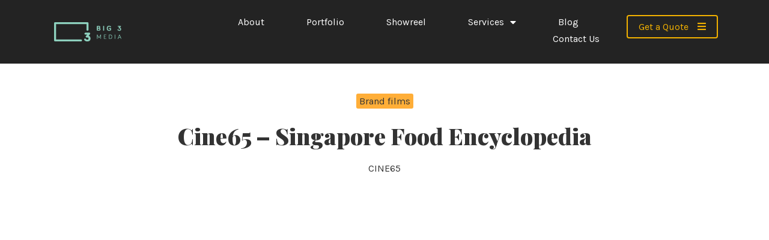

--- FILE ---
content_type: text/html; charset=UTF-8
request_url: https://big3.in/portfolio/cine65-singapore-food-encyclopedia/
body_size: 17761
content:
<!doctype html>
<html lang="en-US">
<head>
	<meta charset="UTF-8">
		<meta name="viewport" content="width=device-width, initial-scale=1">
	<link rel="profile" href="https://gmpg.org/xfn/11">
	<meta name='robots' content='index, follow, max-image-preview:large, max-snippet:-1, max-video-preview:-1' />
	<style>img:is([sizes="auto" i], [sizes^="auto," i]) { contain-intrinsic-size: 3000px 1500px }</style>
	
	<!-- This site is optimized with the Yoast SEO plugin v21.5 - https://yoast.com/wordpress/plugins/seo/ -->
	<title>Cine65 – Singapore Food Encyclopedia - Big 3 Productions India</title>
	<link rel="canonical" href="https://big3.in/portfolio/cine65-singapore-food-encyclopedia/" />
	<meta property="og:locale" content="en_US" />
	<meta property="og:type" content="article" />
	<meta property="og:title" content="Cine65 – Singapore Food Encyclopedia - Big 3 Productions India" />
	<meta property="og:url" content="https://big3.in/portfolio/cine65-singapore-food-encyclopedia/" />
	<meta property="og:site_name" content="Big 3 Productions India" />
	<meta property="article:modified_time" content="2023-01-07T18:10:19+00:00" />
	<meta property="og:image" content="https://big3.in/wp-content/uploads/2023/01/Screen-Shot-2020-03-06-at-4.21.25-PM-2.png" />
	<meta property="og:image:width" content="1032" />
	<meta property="og:image:height" content="550" />
	<meta property="og:image:type" content="image/png" />
	<meta name="twitter:card" content="summary_large_image" />
	<script type="application/ld+json" class="yoast-schema-graph">{"@context":"https://schema.org","@graph":[{"@type":"WebPage","@id":"https://big3.in/portfolio/cine65-singapore-food-encyclopedia/","url":"https://big3.in/portfolio/cine65-singapore-food-encyclopedia/","name":"Cine65 – Singapore Food Encyclopedia - Big 3 Productions India","isPartOf":{"@id":"https://big3.in/#website"},"primaryImageOfPage":{"@id":"https://big3.in/portfolio/cine65-singapore-food-encyclopedia/#primaryimage"},"image":{"@id":"https://big3.in/portfolio/cine65-singapore-food-encyclopedia/#primaryimage"},"thumbnailUrl":"https://big3.in/wp-content/uploads/2023/01/Screen-Shot-2020-03-06-at-4.21.25-PM-2.png","datePublished":"2023-01-04T15:55:45+00:00","dateModified":"2023-01-07T18:10:19+00:00","breadcrumb":{"@id":"https://big3.in/portfolio/cine65-singapore-food-encyclopedia/#breadcrumb"},"inLanguage":"en-US","potentialAction":[{"@type":"ReadAction","target":["https://big3.in/portfolio/cine65-singapore-food-encyclopedia/"]}]},{"@type":"ImageObject","inLanguage":"en-US","@id":"https://big3.in/portfolio/cine65-singapore-food-encyclopedia/#primaryimage","url":"https://big3.in/wp-content/uploads/2023/01/Screen-Shot-2020-03-06-at-4.21.25-PM-2.png","contentUrl":"https://big3.in/wp-content/uploads/2023/01/Screen-Shot-2020-03-06-at-4.21.25-PM-2.png","width":1032,"height":550},{"@type":"BreadcrumbList","@id":"https://big3.in/portfolio/cine65-singapore-food-encyclopedia/#breadcrumb","itemListElement":[{"@type":"ListItem","position":1,"name":"Home","item":"https://big3.in/"},{"@type":"ListItem","position":2,"name":"Cine65 – Singapore Food Encyclopedia"}]},{"@type":"WebSite","@id":"https://big3.in/#website","url":"https://big3.in/","name":"Big 3 Productions India","description":"","publisher":{"@id":"https://big3.in/#organization"},"potentialAction":[{"@type":"SearchAction","target":{"@type":"EntryPoint","urlTemplate":"https://big3.in/?s={search_term_string}"},"query-input":"required name=search_term_string"}],"inLanguage":"en-US"},{"@type":"Organization","@id":"https://big3.in/#organization","name":"Big 3 Productions India","url":"https://big3.in/","logo":{"@type":"ImageObject","inLanguage":"en-US","@id":"https://big3.in/#/schema/logo/image/","url":"https://big3.in/wp-content/uploads/2023/11/Logo_Big3Media_V.png","contentUrl":"https://big3.in/wp-content/uploads/2023/11/Logo_Big3Media_V.png","width":2357,"height":1429,"caption":"Big 3 Productions India"},"image":{"@id":"https://big3.in/#/schema/logo/image/"},"sameAs":["https://www.instagram.com/big3productionsindia/"]}]}</script>
	<!-- / Yoast SEO plugin. -->


<link rel="alternate" type="application/rss+xml" title="Big 3 Productions India &raquo; Feed" href="https://big3.in/feed/" />
<link rel="alternate" type="application/rss+xml" title="Big 3 Productions India &raquo; Comments Feed" href="https://big3.in/comments/feed/" />
<script>
window._wpemojiSettings = {"baseUrl":"https:\/\/s.w.org\/images\/core\/emoji\/16.0.1\/72x72\/","ext":".png","svgUrl":"https:\/\/s.w.org\/images\/core\/emoji\/16.0.1\/svg\/","svgExt":".svg","source":{"concatemoji":"https:\/\/big3.in\/wp-includes\/js\/wp-emoji-release.min.js?ver=6.8.3"}};
/*! This file is auto-generated */
!function(s,n){var o,i,e;function c(e){try{var t={supportTests:e,timestamp:(new Date).valueOf()};sessionStorage.setItem(o,JSON.stringify(t))}catch(e){}}function p(e,t,n){e.clearRect(0,0,e.canvas.width,e.canvas.height),e.fillText(t,0,0);var t=new Uint32Array(e.getImageData(0,0,e.canvas.width,e.canvas.height).data),a=(e.clearRect(0,0,e.canvas.width,e.canvas.height),e.fillText(n,0,0),new Uint32Array(e.getImageData(0,0,e.canvas.width,e.canvas.height).data));return t.every(function(e,t){return e===a[t]})}function u(e,t){e.clearRect(0,0,e.canvas.width,e.canvas.height),e.fillText(t,0,0);for(var n=e.getImageData(16,16,1,1),a=0;a<n.data.length;a++)if(0!==n.data[a])return!1;return!0}function f(e,t,n,a){switch(t){case"flag":return n(e,"\ud83c\udff3\ufe0f\u200d\u26a7\ufe0f","\ud83c\udff3\ufe0f\u200b\u26a7\ufe0f")?!1:!n(e,"\ud83c\udde8\ud83c\uddf6","\ud83c\udde8\u200b\ud83c\uddf6")&&!n(e,"\ud83c\udff4\udb40\udc67\udb40\udc62\udb40\udc65\udb40\udc6e\udb40\udc67\udb40\udc7f","\ud83c\udff4\u200b\udb40\udc67\u200b\udb40\udc62\u200b\udb40\udc65\u200b\udb40\udc6e\u200b\udb40\udc67\u200b\udb40\udc7f");case"emoji":return!a(e,"\ud83e\udedf")}return!1}function g(e,t,n,a){var r="undefined"!=typeof WorkerGlobalScope&&self instanceof WorkerGlobalScope?new OffscreenCanvas(300,150):s.createElement("canvas"),o=r.getContext("2d",{willReadFrequently:!0}),i=(o.textBaseline="top",o.font="600 32px Arial",{});return e.forEach(function(e){i[e]=t(o,e,n,a)}),i}function t(e){var t=s.createElement("script");t.src=e,t.defer=!0,s.head.appendChild(t)}"undefined"!=typeof Promise&&(o="wpEmojiSettingsSupports",i=["flag","emoji"],n.supports={everything:!0,everythingExceptFlag:!0},e=new Promise(function(e){s.addEventListener("DOMContentLoaded",e,{once:!0})}),new Promise(function(t){var n=function(){try{var e=JSON.parse(sessionStorage.getItem(o));if("object"==typeof e&&"number"==typeof e.timestamp&&(new Date).valueOf()<e.timestamp+604800&&"object"==typeof e.supportTests)return e.supportTests}catch(e){}return null}();if(!n){if("undefined"!=typeof Worker&&"undefined"!=typeof OffscreenCanvas&&"undefined"!=typeof URL&&URL.createObjectURL&&"undefined"!=typeof Blob)try{var e="postMessage("+g.toString()+"("+[JSON.stringify(i),f.toString(),p.toString(),u.toString()].join(",")+"));",a=new Blob([e],{type:"text/javascript"}),r=new Worker(URL.createObjectURL(a),{name:"wpTestEmojiSupports"});return void(r.onmessage=function(e){c(n=e.data),r.terminate(),t(n)})}catch(e){}c(n=g(i,f,p,u))}t(n)}).then(function(e){for(var t in e)n.supports[t]=e[t],n.supports.everything=n.supports.everything&&n.supports[t],"flag"!==t&&(n.supports.everythingExceptFlag=n.supports.everythingExceptFlag&&n.supports[t]);n.supports.everythingExceptFlag=n.supports.everythingExceptFlag&&!n.supports.flag,n.DOMReady=!1,n.readyCallback=function(){n.DOMReady=!0}}).then(function(){return e}).then(function(){var e;n.supports.everything||(n.readyCallback(),(e=n.source||{}).concatemoji?t(e.concatemoji):e.wpemoji&&e.twemoji&&(t(e.twemoji),t(e.wpemoji)))}))}((window,document),window._wpemojiSettings);
</script>
<style id='wp-emoji-styles-inline-css'>

	img.wp-smiley, img.emoji {
		display: inline !important;
		border: none !important;
		box-shadow: none !important;
		height: 1em !important;
		width: 1em !important;
		margin: 0 0.07em !important;
		vertical-align: -0.1em !important;
		background: none !important;
		padding: 0 !important;
	}
</style>
<link rel='stylesheet' id='wp-block-library-css' href='https://big3.in/wp-includes/css/dist/block-library/style.min.css?ver=6.8.3' media='all' />
<style id='classic-theme-styles-inline-css'>
/*! This file is auto-generated */
.wp-block-button__link{color:#fff;background-color:#32373c;border-radius:9999px;box-shadow:none;text-decoration:none;padding:calc(.667em + 2px) calc(1.333em + 2px);font-size:1.125em}.wp-block-file__button{background:#32373c;color:#fff;text-decoration:none}
</style>
<style id='global-styles-inline-css'>
:root{--wp--preset--aspect-ratio--square: 1;--wp--preset--aspect-ratio--4-3: 4/3;--wp--preset--aspect-ratio--3-4: 3/4;--wp--preset--aspect-ratio--3-2: 3/2;--wp--preset--aspect-ratio--2-3: 2/3;--wp--preset--aspect-ratio--16-9: 16/9;--wp--preset--aspect-ratio--9-16: 9/16;--wp--preset--color--black: #000000;--wp--preset--color--cyan-bluish-gray: #abb8c3;--wp--preset--color--white: #ffffff;--wp--preset--color--pale-pink: #f78da7;--wp--preset--color--vivid-red: #cf2e2e;--wp--preset--color--luminous-vivid-orange: #ff6900;--wp--preset--color--luminous-vivid-amber: #fcb900;--wp--preset--color--light-green-cyan: #7bdcb5;--wp--preset--color--vivid-green-cyan: #00d084;--wp--preset--color--pale-cyan-blue: #8ed1fc;--wp--preset--color--vivid-cyan-blue: #0693e3;--wp--preset--color--vivid-purple: #9b51e0;--wp--preset--gradient--vivid-cyan-blue-to-vivid-purple: linear-gradient(135deg,rgba(6,147,227,1) 0%,rgb(155,81,224) 100%);--wp--preset--gradient--light-green-cyan-to-vivid-green-cyan: linear-gradient(135deg,rgb(122,220,180) 0%,rgb(0,208,130) 100%);--wp--preset--gradient--luminous-vivid-amber-to-luminous-vivid-orange: linear-gradient(135deg,rgba(252,185,0,1) 0%,rgba(255,105,0,1) 100%);--wp--preset--gradient--luminous-vivid-orange-to-vivid-red: linear-gradient(135deg,rgba(255,105,0,1) 0%,rgb(207,46,46) 100%);--wp--preset--gradient--very-light-gray-to-cyan-bluish-gray: linear-gradient(135deg,rgb(238,238,238) 0%,rgb(169,184,195) 100%);--wp--preset--gradient--cool-to-warm-spectrum: linear-gradient(135deg,rgb(74,234,220) 0%,rgb(151,120,209) 20%,rgb(207,42,186) 40%,rgb(238,44,130) 60%,rgb(251,105,98) 80%,rgb(254,248,76) 100%);--wp--preset--gradient--blush-light-purple: linear-gradient(135deg,rgb(255,206,236) 0%,rgb(152,150,240) 100%);--wp--preset--gradient--blush-bordeaux: linear-gradient(135deg,rgb(254,205,165) 0%,rgb(254,45,45) 50%,rgb(107,0,62) 100%);--wp--preset--gradient--luminous-dusk: linear-gradient(135deg,rgb(255,203,112) 0%,rgb(199,81,192) 50%,rgb(65,88,208) 100%);--wp--preset--gradient--pale-ocean: linear-gradient(135deg,rgb(255,245,203) 0%,rgb(182,227,212) 50%,rgb(51,167,181) 100%);--wp--preset--gradient--electric-grass: linear-gradient(135deg,rgb(202,248,128) 0%,rgb(113,206,126) 100%);--wp--preset--gradient--midnight: linear-gradient(135deg,rgb(2,3,129) 0%,rgb(40,116,252) 100%);--wp--preset--font-size--small: 13px;--wp--preset--font-size--medium: 20px;--wp--preset--font-size--large: 36px;--wp--preset--font-size--x-large: 42px;--wp--preset--spacing--20: 0.44rem;--wp--preset--spacing--30: 0.67rem;--wp--preset--spacing--40: 1rem;--wp--preset--spacing--50: 1.5rem;--wp--preset--spacing--60: 2.25rem;--wp--preset--spacing--70: 3.38rem;--wp--preset--spacing--80: 5.06rem;--wp--preset--shadow--natural: 6px 6px 9px rgba(0, 0, 0, 0.2);--wp--preset--shadow--deep: 12px 12px 50px rgba(0, 0, 0, 0.4);--wp--preset--shadow--sharp: 6px 6px 0px rgba(0, 0, 0, 0.2);--wp--preset--shadow--outlined: 6px 6px 0px -3px rgba(255, 255, 255, 1), 6px 6px rgba(0, 0, 0, 1);--wp--preset--shadow--crisp: 6px 6px 0px rgba(0, 0, 0, 1);}:where(.is-layout-flex){gap: 0.5em;}:where(.is-layout-grid){gap: 0.5em;}body .is-layout-flex{display: flex;}.is-layout-flex{flex-wrap: wrap;align-items: center;}.is-layout-flex > :is(*, div){margin: 0;}body .is-layout-grid{display: grid;}.is-layout-grid > :is(*, div){margin: 0;}:where(.wp-block-columns.is-layout-flex){gap: 2em;}:where(.wp-block-columns.is-layout-grid){gap: 2em;}:where(.wp-block-post-template.is-layout-flex){gap: 1.25em;}:where(.wp-block-post-template.is-layout-grid){gap: 1.25em;}.has-black-color{color: var(--wp--preset--color--black) !important;}.has-cyan-bluish-gray-color{color: var(--wp--preset--color--cyan-bluish-gray) !important;}.has-white-color{color: var(--wp--preset--color--white) !important;}.has-pale-pink-color{color: var(--wp--preset--color--pale-pink) !important;}.has-vivid-red-color{color: var(--wp--preset--color--vivid-red) !important;}.has-luminous-vivid-orange-color{color: var(--wp--preset--color--luminous-vivid-orange) !important;}.has-luminous-vivid-amber-color{color: var(--wp--preset--color--luminous-vivid-amber) !important;}.has-light-green-cyan-color{color: var(--wp--preset--color--light-green-cyan) !important;}.has-vivid-green-cyan-color{color: var(--wp--preset--color--vivid-green-cyan) !important;}.has-pale-cyan-blue-color{color: var(--wp--preset--color--pale-cyan-blue) !important;}.has-vivid-cyan-blue-color{color: var(--wp--preset--color--vivid-cyan-blue) !important;}.has-vivid-purple-color{color: var(--wp--preset--color--vivid-purple) !important;}.has-black-background-color{background-color: var(--wp--preset--color--black) !important;}.has-cyan-bluish-gray-background-color{background-color: var(--wp--preset--color--cyan-bluish-gray) !important;}.has-white-background-color{background-color: var(--wp--preset--color--white) !important;}.has-pale-pink-background-color{background-color: var(--wp--preset--color--pale-pink) !important;}.has-vivid-red-background-color{background-color: var(--wp--preset--color--vivid-red) !important;}.has-luminous-vivid-orange-background-color{background-color: var(--wp--preset--color--luminous-vivid-orange) !important;}.has-luminous-vivid-amber-background-color{background-color: var(--wp--preset--color--luminous-vivid-amber) !important;}.has-light-green-cyan-background-color{background-color: var(--wp--preset--color--light-green-cyan) !important;}.has-vivid-green-cyan-background-color{background-color: var(--wp--preset--color--vivid-green-cyan) !important;}.has-pale-cyan-blue-background-color{background-color: var(--wp--preset--color--pale-cyan-blue) !important;}.has-vivid-cyan-blue-background-color{background-color: var(--wp--preset--color--vivid-cyan-blue) !important;}.has-vivid-purple-background-color{background-color: var(--wp--preset--color--vivid-purple) !important;}.has-black-border-color{border-color: var(--wp--preset--color--black) !important;}.has-cyan-bluish-gray-border-color{border-color: var(--wp--preset--color--cyan-bluish-gray) !important;}.has-white-border-color{border-color: var(--wp--preset--color--white) !important;}.has-pale-pink-border-color{border-color: var(--wp--preset--color--pale-pink) !important;}.has-vivid-red-border-color{border-color: var(--wp--preset--color--vivid-red) !important;}.has-luminous-vivid-orange-border-color{border-color: var(--wp--preset--color--luminous-vivid-orange) !important;}.has-luminous-vivid-amber-border-color{border-color: var(--wp--preset--color--luminous-vivid-amber) !important;}.has-light-green-cyan-border-color{border-color: var(--wp--preset--color--light-green-cyan) !important;}.has-vivid-green-cyan-border-color{border-color: var(--wp--preset--color--vivid-green-cyan) !important;}.has-pale-cyan-blue-border-color{border-color: var(--wp--preset--color--pale-cyan-blue) !important;}.has-vivid-cyan-blue-border-color{border-color: var(--wp--preset--color--vivid-cyan-blue) !important;}.has-vivid-purple-border-color{border-color: var(--wp--preset--color--vivid-purple) !important;}.has-vivid-cyan-blue-to-vivid-purple-gradient-background{background: var(--wp--preset--gradient--vivid-cyan-blue-to-vivid-purple) !important;}.has-light-green-cyan-to-vivid-green-cyan-gradient-background{background: var(--wp--preset--gradient--light-green-cyan-to-vivid-green-cyan) !important;}.has-luminous-vivid-amber-to-luminous-vivid-orange-gradient-background{background: var(--wp--preset--gradient--luminous-vivid-amber-to-luminous-vivid-orange) !important;}.has-luminous-vivid-orange-to-vivid-red-gradient-background{background: var(--wp--preset--gradient--luminous-vivid-orange-to-vivid-red) !important;}.has-very-light-gray-to-cyan-bluish-gray-gradient-background{background: var(--wp--preset--gradient--very-light-gray-to-cyan-bluish-gray) !important;}.has-cool-to-warm-spectrum-gradient-background{background: var(--wp--preset--gradient--cool-to-warm-spectrum) !important;}.has-blush-light-purple-gradient-background{background: var(--wp--preset--gradient--blush-light-purple) !important;}.has-blush-bordeaux-gradient-background{background: var(--wp--preset--gradient--blush-bordeaux) !important;}.has-luminous-dusk-gradient-background{background: var(--wp--preset--gradient--luminous-dusk) !important;}.has-pale-ocean-gradient-background{background: var(--wp--preset--gradient--pale-ocean) !important;}.has-electric-grass-gradient-background{background: var(--wp--preset--gradient--electric-grass) !important;}.has-midnight-gradient-background{background: var(--wp--preset--gradient--midnight) !important;}.has-small-font-size{font-size: var(--wp--preset--font-size--small) !important;}.has-medium-font-size{font-size: var(--wp--preset--font-size--medium) !important;}.has-large-font-size{font-size: var(--wp--preset--font-size--large) !important;}.has-x-large-font-size{font-size: var(--wp--preset--font-size--x-large) !important;}
:where(.wp-block-post-template.is-layout-flex){gap: 1.25em;}:where(.wp-block-post-template.is-layout-grid){gap: 1.25em;}
:where(.wp-block-columns.is-layout-flex){gap: 2em;}:where(.wp-block-columns.is-layout-grid){gap: 2em;}
:root :where(.wp-block-pullquote){font-size: 1.5em;line-height: 1.6;}
</style>
<link data-minify="1" rel='stylesheet' id='tlpportfolio-css-css' href='https://big3.in/wp-content/cache/min/1/wp-content/plugins/tlp-portfolio/assets/css/tlpportfolio.css?ver=1764588040' media='all' />
<link rel='stylesheet' id='hello-elementor-css' href='https://big3.in/wp-content/themes/hello-elementor/style.min.css?ver=2.6.1' media='all' />
<link rel='stylesheet' id='hello-elementor-theme-style-css' href='https://big3.in/wp-content/themes/hello-elementor/theme.min.css?ver=2.6.1' media='all' />
<link rel='stylesheet' id='elementor-frontend-css' href='https://big3.in/wp-content/plugins/elementor/assets/css/frontend-lite.min.css?ver=3.9.2' media='all' />
<link rel='stylesheet' id='elementor-post-5-css' href='https://big3.in/wp-content/uploads/elementor/css/post-5.css?ver=1710234907' media='all' />
<link data-minify="1" rel='stylesheet' id='elementor-icons-css' href='https://big3.in/wp-content/cache/min/1/wp-content/plugins/elementor/assets/lib/eicons/css/elementor-icons.min.css?ver=1764588040' media='all' />
<link rel='stylesheet' id='elementor-pro-css' href='https://big3.in/wp-content/plugins/elementor-pro/assets/css/frontend-lite.min.css?ver=3.8.1' media='all' />
<link rel='stylesheet' id='elementor-global-css' href='https://big3.in/wp-content/uploads/elementor/css/global.css?ver=1710234908' media='all' />
<link rel='stylesheet' id='elementor-post-245-css' href='https://big3.in/wp-content/uploads/elementor/css/post-245.css?ver=1710234909' media='all' />
<link rel='stylesheet' id='elementor-post-254-css' href='https://big3.in/wp-content/uploads/elementor/css/post-254.css?ver=1752213550' media='all' />
<link data-minify="1" rel='stylesheet' id='ecs-styles-css' href='https://big3.in/wp-content/cache/min/1/wp-content/plugins/ele-custom-skin/assets/css/ecs-style.css?ver=1764588040' media='all' />
<link rel='stylesheet' id='google-fonts-1-css' href='https://fonts.googleapis.com/css?family=Playfair+Display%3A100%2C100italic%2C200%2C200italic%2C300%2C300italic%2C400%2C400italic%2C500%2C500italic%2C600%2C600italic%2C700%2C700italic%2C800%2C800italic%2C900%2C900italic%7CKarla%3A100%2C100italic%2C200%2C200italic%2C300%2C300italic%2C400%2C400italic%2C500%2C500italic%2C600%2C600italic%2C700%2C700italic%2C800%2C800italic%2C900%2C900italic&#038;display=swap&#038;ver=6.8.3' media='all' />
<link rel='stylesheet' id='elementor-icons-shared-0-css' href='https://big3.in/wp-content/plugins/elementor/assets/lib/font-awesome/css/fontawesome.min.css?ver=5.15.3' media='all' />
<link data-minify="1" rel='stylesheet' id='elementor-icons-fa-solid-css' href='https://big3.in/wp-content/cache/min/1/wp-content/plugins/elementor/assets/lib/font-awesome/css/solid.min.css?ver=1764588040' media='all' />
<link data-minify="1" rel='stylesheet' id='elementor-icons-fa-brands-css' href='https://big3.in/wp-content/cache/min/1/wp-content/plugins/elementor/assets/lib/font-awesome/css/brands.min.css?ver=1764588040' media='all' />
<link rel="preconnect" href="https://fonts.gstatic.com/" crossorigin><script src="https://big3.in/wp-includes/js/jquery/jquery.min.js?ver=3.7.1" id="jquery-core-js" defer></script>
<script src="https://big3.in/wp-includes/js/jquery/jquery-migrate.min.js?ver=3.4.1" id="jquery-migrate-js" defer></script>
<script id="ecs_ajax_load-js-extra">
var ecs_ajax_params = {"ajaxurl":"https:\/\/big3.in\/wp-admin\/admin-ajax.php","posts":"{\"page\":0,\"portfolio\":\"cine65-singapore-food-encyclopedia\",\"post_type\":\"portfolio\",\"name\":\"cine65-singapore-food-encyclopedia\",\"error\":\"\",\"m\":\"\",\"p\":0,\"post_parent\":\"\",\"subpost\":\"\",\"subpost_id\":\"\",\"attachment\":\"\",\"attachment_id\":0,\"pagename\":\"\",\"page_id\":0,\"second\":\"\",\"minute\":\"\",\"hour\":\"\",\"day\":0,\"monthnum\":0,\"year\":0,\"w\":0,\"category_name\":\"\",\"tag\":\"\",\"cat\":\"\",\"tag_id\":\"\",\"author\":\"\",\"author_name\":\"\",\"feed\":\"\",\"tb\":\"\",\"paged\":0,\"meta_key\":\"\",\"meta_value\":\"\",\"preview\":\"\",\"s\":\"\",\"sentence\":\"\",\"title\":\"\",\"fields\":\"all\",\"menu_order\":\"\",\"embed\":\"\",\"category__in\":[],\"category__not_in\":[],\"category__and\":[],\"post__in\":[],\"post__not_in\":[],\"post_name__in\":[],\"tag__in\":[],\"tag__not_in\":[],\"tag__and\":[],\"tag_slug__in\":[],\"tag_slug__and\":[],\"post_parent__in\":[],\"post_parent__not_in\":[],\"author__in\":[],\"author__not_in\":[],\"search_columns\":[],\"ignore_sticky_posts\":false,\"suppress_filters\":false,\"cache_results\":true,\"update_post_term_cache\":true,\"update_menu_item_cache\":false,\"lazy_load_term_meta\":true,\"update_post_meta_cache\":true,\"posts_per_page\":10,\"nopaging\":false,\"comments_per_page\":\"50\",\"no_found_rows\":false,\"order\":\"DESC\"}"};
</script>
<script data-minify="1" src="https://big3.in/wp-content/cache/min/1/wp-content/plugins/ele-custom-skin/assets/js/ecs_ajax_pagination.js?ver=1764588040" id="ecs_ajax_load-js" defer></script>
<script data-minify="1" src="https://big3.in/wp-content/cache/min/1/wp-content/plugins/ele-custom-skin/assets/js/ecs.js?ver=1764588040" id="ecs-script-js" defer></script>
<link rel="https://api.w.org/" href="https://big3.in/wp-json/" /><link rel="EditURI" type="application/rsd+xml" title="RSD" href="https://big3.in/xmlrpc.php?rsd" />
<link rel='shortlink' href='https://big3.in/?p=1348' />
<link rel="alternate" title="oEmbed (JSON)" type="application/json+oembed" href="https://big3.in/wp-json/oembed/1.0/embed?url=https%3A%2F%2Fbig3.in%2Fportfolio%2Fcine65-singapore-food-encyclopedia%2F" />
<link rel="alternate" title="oEmbed (XML)" type="text/xml+oembed" href="https://big3.in/wp-json/oembed/1.0/embed?url=https%3A%2F%2Fbig3.in%2Fportfolio%2Fcine65-singapore-food-encyclopedia%2F&#038;format=xml" />
				<style>
					.tlp-team .short-desc, .tlp-team .tlp-team-isotope .tlp-content, .tlp-team .button-group .selected, .tlp-team .layout1 .tlp-content, .tlp-team .tpl-social a, .tlp-team .tpl-social li a.fa,.tlp-portfolio button.selected,.tlp-portfolio .layoutisotope .tlp-portfolio-item .tlp-content,.tlp-portfolio button:hover {
						background: #000000 ;
					}
					.tlp-portfolio .layoutisotope .tlp-overlay,.tlp-portfolio .layout1 .tlp-overlay,.tlp-portfolio .layout2 .tlp-overlay,.tlp-portfolio .layout3 .tlp-overlay, .tlp-portfolio .slider .tlp-overlay {
						background: rgba(0,0,0,0.8);
					}
									</style>
				<!-- Google tag (gtag.js) -->
<script async src="https://www.googletagmanager.com/gtag/js?id=G-38MPT1Y941"></script>
<script>
  window.dataLayer = window.dataLayer || [];
  function gtag(){dataLayer.push(arguments);}
  gtag('js', new Date());

  gtag('config', 'G-38MPT1Y941');
</script>
<link rel="icon" href="https://big3.in/wp-content/uploads/2023/11/cropped-Logo_Big3Media_Alt_Transparent_1080x1080-Rectangle-Only-32x32.png" sizes="32x32" />
<link rel="icon" href="https://big3.in/wp-content/uploads/2023/11/cropped-Logo_Big3Media_Alt_Transparent_1080x1080-Rectangle-Only-192x192.png" sizes="192x192" />
<link rel="apple-touch-icon" href="https://big3.in/wp-content/uploads/2023/11/cropped-Logo_Big3Media_Alt_Transparent_1080x1080-Rectangle-Only-180x180.png" />
<meta name="msapplication-TileImage" content="https://big3.in/wp-content/uploads/2023/11/cropped-Logo_Big3Media_Alt_Transparent_1080x1080-Rectangle-Only-270x270.png" />
		<style id="wp-custom-css">
			
.tlp-portfolio-container.tlp-single-detail h2.portfolio-title{
margin-top: 25px;
    font-size: 38px;
    font-weight: 900;
    font-family: "Playfair Display", Sans-serif;
	line-height:42px;
}
.homethreebox .elementor-image-box-content{
	padding: 0 20px 20px;
	height: 385px;
}
.hometestimonial .elementor-swiper-button-prev {
    position: absolute;
    right: 70px !important;
    top: -90px;
    left: auto !important;
    border: 1px solid #7070704d;
    border-radius: 50px;
    padding: 10px;
}
.hometestimonial .elementor-swiper-button-next {
	position: absolute;
    top: -90px;
	    border: 1px solid #7070704d;
    border-radius: 50px;
    padding: 10px;
   
}
.hometestimonial  .swiper-container-horizontal{
	width:100%!important;
}
.hometestimonial .swiper-slide-next{
	    background-color: #C6E4DB!important;
}

.faq-tog-title .elementor-toggle-item{
	border:1px solid #2D2D2D42
}
.tlp-portfolio-container .tlp-single-item{
	margin-bottom:0px!important;
}
.tlp-portfolio .tlp-portfolio-isotope-button{
	font-family: 'Karla';
}
.tlp-portfolio-detail-wrap .tlp-portfolio-image{
	display:none;
}
.tlp-portfolio-detail-wrap .portfolio-detail-desc{
	text-align:center;
}

.tlp-portfolio-detail-wrap .portfolio-detail-desc li{
	list-style:none;
}
.tlp-portfolio-detail-wrap  .portfolio-detail-desc label{
	display:none;
}
.tlp-portfolio-detail-wrap  .portfolio-detail-desc .categories span{
	    background: #ffae38;
    padding: 3px 5px;
    border-radius: 3px;
}
.tlp-single-detail .tlp-portfolio-detail-wrap{
	justify-content:center;
}
.tlp-portfolio .button-group button{
	font-weight: 500;
padding: 5px 15px;
}
.faq-tog-title .elementor-toggle-item {
    border-radius: 6px;
}
.custom_portfolio .tlp-portfolio-item {
    position: relative;
}
.custom_portfolio .tlp-portfolio-item:hover>.tlp-content {
		opacity:1 ;
}
.custom_portfolio .tlp-overlay {
    display: none;
}
.custom_portfolio .tlp-content {
    width: 100% !important;
    float: left;
    position: absolute !important;
    top: 0px;
    left: 0px;
    background: rgba(0,0,0,0.5) !important;
    padding-top: 0px;
    height: 100%;
    opacity: 0;
		transition: all 0.4s;
}
.custom_portfolio .tlp-content-holder {
    display: flex !important;
    height: 100%;
    position: relative;
    width: 100%;
    align-items: center;
    justify-content: center;
    flex-direction: column;
}
.custom_portfolio .tlp-content-holder ul li.pfp-categories label {
    display: none;
}

.posts_styling .elementor-image-box-wrapper img {
    border-radius: 11px 11px 0 0 !important;
		width:100%;
}
.posts_styling.elementor-widget-image-box .elementor-image-box-content {
    padding: 0 35px 35px;
}
.custom_portfolio .tlp-content h3 {
    color: #FFFFFF;
    font-family: 'Playfair Display';
}
.testimonial{
	background: #F5F5F5;
	padding:50px;
	width:30% !important;
}
.testimonial p{
	    font-family: 'Karla';
    font-style: normal;
    font-weight: 400;
    font-size: 23px;
    line-height: 27px;
    color: #11124E;
}
.testimonial h3{
	    font-family: 'Playfair Display';
    font-style: normal;
    font-weight: 400;
    font-size: 23px;
    line-height: 31px;
    text-transform: capitalize;
    color: #11124E;
	margin-top:70px;
}
.testimonial h4{
	    font-family: 'Karla';
    font-style: normal;
    font-weight: 400;
    font-size: 18px;
    line-height: 21px;
    color: #11124E;
}
.hometestimonial .swiper-slide.swiper-slide-active, .hometestimonial .swiper-slide.swiper-slide-next {
    width: 38% !important;
}
.banner_btns .elementor-element.elementor-widget.elementor-widget-button {
    float: left;
    width: auto;
    padding-right: 30px;
}
.banner_btns .elementor-element.elementor-widget.elementor-widget-button:last-child {
    padding-right: 0px !important;
}



.mbl-get-a-quote-btn a{
	text-align: center;
    justify-content: center;
/*     border: 2px solid #F2B100; */
    width: 140px;
    margin: 10px auto;
    border-radius: 5px;
	background:#ffae38;
	color:#fff;
}

@media only screen and (min-width: 1024px) 
{	
	.mbl-get-a-quote-btn{
		display:none!important;
	}
}
@media (min-width: 768px) and (max-width: 991px)
{
		
}
@media only screen and (max-width: 767px) 
{
		.custom_portfolio .tlp-content {
				opacity: 1;
				height: auto;
				bottom: 0;
				top: auto;
		}
		.tlp-portfolio ul {
				display: none;
		}
		.hometestimonial .elementor-swiper-button-next {
				padding: 7px;
		}
		.hometestimonial .elementor-swiper-button-prev {
				padding: 7px;
				right: 50px !important;
		}
		.footer .elementor-widget-container {
				text-align: center;
		}
		.footer .elementor-social-icons-wrapper.elementor-grid {
    		padding-top: 20px;
		}
		section.elementor-section.elementor-top-section.elementor-element.elementor-element-748bef3.elementor-section-height-min-height.banner_bg.elementor-section-boxed.elementor-section-height-default.elementor-section-items-middle, section.elementor-section.elementor-top-section.elementor-element.elementor-element-3a80048.elementor-section-height-min-height.banner_bg.elementor-section-boxed.elementor-section-height-default.elementor-section-items-middle, section.elementor-section.elementor-top-section.elementor-element.elementor-element-f30f6ad.elementor-section-height-min-height.elementor-section-content-middle.banner_bg.elementor-section-boxed.elementor-section-height-default.elementor-section-items-middle {
				background: #11124E !important;
		}
		.banner_bg .elementor-background-overlay {
    		display: none;
		}
	.hometestimonial .swiper-slide.swiper-slide-active, .hometestimonial .swiper-slide.swiper-slide-next {
    width: 100% !important;
}
	.custom_portfolio .tlp-content-holder h3 {
    font-size: 14px !important;
}
	.banner_bg br {
    display: none;
}
	.hometestimonial .elementor-swiper-button {
    font-size: 18px !important;
	top: -80px !important
}
	
.banner_btns .elementor-element.elementor-widget.elementor-widget-button {
    padding-right: 20px;
}
	.f-900, .f-900 p, .f-900 h1, .f-900 h2, .f-900 h3, .f-900 h4, .f-900 h5, .f-900 h6 {
		font-weight: 900 !important;
	}
	.mobile_nav {
    padding: 60px 0;
}
	.custom_portfolio .button-group button {
    font-weight: 400;
    font-size: 14px;
    line-height: 16px;
    letter-spacing: 0.015em;
}
}		</style>
		<noscript><style id="rocket-lazyload-nojs-css">.rll-youtube-player, [data-lazy-src]{display:none !important;}</style></noscript></head>
<body data-rsssl=1 class="wp-singular portfolio-template-default single single-portfolio postid-1348 wp-custom-logo wp-theme-hello-elementor tlp-portfolio elementor-default elementor-kit-5">


<a class="skip-link screen-reader-text" href="#content">
	Skip to content</a>

		<div data-elementor-type="header" data-elementor-id="245" class="elementor elementor-245 elementor-location-header">
								<section class="elementor-section elementor-top-section elementor-element elementor-element-d2923cb elementor-section-boxed elementor-section-height-default elementor-section-height-default" data-id="d2923cb" data-element_type="section" data-settings="{&quot;background_background&quot;:&quot;classic&quot;}">
						<div class="elementor-container elementor-column-gap-default">
					<div class="elementor-column elementor-col-33 elementor-top-column elementor-element elementor-element-eb0dfdd" data-id="eb0dfdd" data-element_type="column">
			<div class="elementor-widget-wrap elementor-element-populated">
								<div class="elementor-element elementor-element-12dfbce elementor-widget elementor-widget-image" data-id="12dfbce" data-element_type="widget" data-widget_type="image.default">
				<div class="elementor-widget-container">
			<style>/*! elementor - v3.9.2 - 21-12-2022 */
.elementor-widget-image{text-align:center}.elementor-widget-image a{display:inline-block}.elementor-widget-image a img[src$=".svg"]{width:48px}.elementor-widget-image img{vertical-align:middle;display:inline-block}</style>													<a href="https://big3.in">
							<img width="173" height="50" src="data:image/svg+xml,%3Csvg%20xmlns='http://www.w3.org/2000/svg'%20viewBox='0%200%20173%2050'%3E%3C/svg%3E" class="attachment-large size-large wp-image-246" alt="" data-lazy-srcset="https://big3.in/wp-content/uploads/2022/12/Logo_Big3Media_H_Teal-1.png 173w, https://big3.in/wp-content/uploads/2022/12/elementor/thumbs/Logo_Big3Media_H_Teal-1-pz5oceivvib8d8mmdfy577883nfw2jxdi9nbv1s17w.png 100w" data-lazy-sizes="(max-width: 173px) 100vw, 173px" data-lazy-src="https://big3.in/wp-content/uploads/2022/12/Logo_Big3Media_H_Teal-1.png" /><noscript><img width="173" height="50" src="https://big3.in/wp-content/uploads/2022/12/Logo_Big3Media_H_Teal-1.png" class="attachment-large size-large wp-image-246" alt="" srcset="https://big3.in/wp-content/uploads/2022/12/Logo_Big3Media_H_Teal-1.png 173w, https://big3.in/wp-content/uploads/2022/12/elementor/thumbs/Logo_Big3Media_H_Teal-1-pz5oceivvib8d8mmdfy577883nfw2jxdi9nbv1s17w.png 100w" sizes="(max-width: 173px) 100vw, 173px" /></noscript>								</a>
															</div>
				</div>
					</div>
		</div>
				<div class="elementor-column elementor-col-33 elementor-top-column elementor-element elementor-element-3e080d0" data-id="3e080d0" data-element_type="column">
			<div class="elementor-widget-wrap elementor-element-populated">
								<div class="elementor-element elementor-element-e08d9c2 elementor-nav-menu__align-right elementor-nav-menu--stretch elementor-nav-menu--dropdown-tablet elementor-nav-menu__text-align-aside elementor-nav-menu--toggle elementor-nav-menu--burger elementor-widget elementor-widget-nav-menu" data-id="e08d9c2" data-element_type="widget" data-settings="{&quot;full_width&quot;:&quot;stretch&quot;,&quot;layout&quot;:&quot;horizontal&quot;,&quot;submenu_icon&quot;:{&quot;value&quot;:&quot;&lt;i class=\&quot;fas fa-caret-down\&quot;&gt;&lt;\/i&gt;&quot;,&quot;library&quot;:&quot;fa-solid&quot;},&quot;toggle&quot;:&quot;burger&quot;}" data-widget_type="nav-menu.default">
				<div class="elementor-widget-container">
			<link rel="stylesheet" href="https://big3.in/wp-content/plugins/elementor-pro/assets/css/widget-nav-menu.min.css">			<nav migration_allowed="1" migrated="0" class="elementor-nav-menu--main elementor-nav-menu__container elementor-nav-menu--layout-horizontal e--pointer-none">
				<ul id="menu-1-e08d9c2" class="elementor-nav-menu"><li class="mbl-get-a-quote-btn menu-item menu-item-type-post_type menu-item-object-page menu-item-1266"><a href="https://big3.in/contact/" class="elementor-item">Get a Quote</a></li>
<li class="menu-item menu-item-type-post_type menu-item-object-page menu-item-240"><a href="https://big3.in/about/" class="elementor-item">About</a></li>
<li class="menu-item menu-item-type-post_type menu-item-object-page menu-item-242"><a href="https://big3.in/portfolio/" class="elementor-item">Portfolio</a></li>
<li class="menu-item menu-item-type-post_type menu-item-object-page menu-item-244"><a href="https://big3.in/showreel/" class="elementor-item">Showreel</a></li>
<li class="menu-item menu-item-type-post_type menu-item-object-page menu-item-has-children menu-item-243"><a href="https://big3.in/services/" class="elementor-item">Services</a>
<ul class="sub-menu elementor-nav-menu--dropdown">
	<li class="menu-item menu-item-type-post_type menu-item-object-page menu-item-1623"><a href="https://big3.in/film-production-house-mumbai/" class="elementor-sub-item">Creative Film Production in Mumbai</a></li>
	<li class="menu-item menu-item-type-post_type menu-item-object-page menu-item-1622"><a href="https://big3.in/corporate-video-production-mumbai/" class="elementor-sub-item">Corporate Video Production in Mumbai</a></li>
	<li class="menu-item menu-item-type-post_type menu-item-object-page menu-item-1621"><a href="https://big3.in/2d-3d-animation-studio-mumbai/" class="elementor-sub-item">2D &#038; 3D Animation in Mumbai</a></li>
</ul>
</li>
<li class="menu-item menu-item-type-post_type menu-item-object-page menu-item-1730"><a href="https://big3.in/blog/" class="elementor-item">Blog</a></li>
<li class="menu-item menu-item-type-post_type menu-item-object-page menu-item-1630"><a href="https://big3.in/contact/" class="elementor-item">Contact Us</a></li>
</ul>			</nav>
					<div class="elementor-menu-toggle" role="button" tabindex="0" aria-label="Menu Toggle" aria-expanded="false">
			<i aria-hidden="true" role="presentation" class="elementor-menu-toggle__icon--open eicon-menu-bar"></i><i aria-hidden="true" role="presentation" class="elementor-menu-toggle__icon--close eicon-close"></i>			<span class="elementor-screen-only">Menu</span>
		</div>
			<nav class="elementor-nav-menu--dropdown elementor-nav-menu__container" aria-hidden="true">
				<ul id="menu-2-e08d9c2" class="elementor-nav-menu"><li class="mbl-get-a-quote-btn menu-item menu-item-type-post_type menu-item-object-page menu-item-1266"><a href="https://big3.in/contact/" class="elementor-item" tabindex="-1">Get a Quote</a></li>
<li class="menu-item menu-item-type-post_type menu-item-object-page menu-item-240"><a href="https://big3.in/about/" class="elementor-item" tabindex="-1">About</a></li>
<li class="menu-item menu-item-type-post_type menu-item-object-page menu-item-242"><a href="https://big3.in/portfolio/" class="elementor-item" tabindex="-1">Portfolio</a></li>
<li class="menu-item menu-item-type-post_type menu-item-object-page menu-item-244"><a href="https://big3.in/showreel/" class="elementor-item" tabindex="-1">Showreel</a></li>
<li class="menu-item menu-item-type-post_type menu-item-object-page menu-item-has-children menu-item-243"><a href="https://big3.in/services/" class="elementor-item" tabindex="-1">Services</a>
<ul class="sub-menu elementor-nav-menu--dropdown">
	<li class="menu-item menu-item-type-post_type menu-item-object-page menu-item-1623"><a href="https://big3.in/film-production-house-mumbai/" class="elementor-sub-item" tabindex="-1">Creative Film Production in Mumbai</a></li>
	<li class="menu-item menu-item-type-post_type menu-item-object-page menu-item-1622"><a href="https://big3.in/corporate-video-production-mumbai/" class="elementor-sub-item" tabindex="-1">Corporate Video Production in Mumbai</a></li>
	<li class="menu-item menu-item-type-post_type menu-item-object-page menu-item-1621"><a href="https://big3.in/2d-3d-animation-studio-mumbai/" class="elementor-sub-item" tabindex="-1">2D &#038; 3D Animation in Mumbai</a></li>
</ul>
</li>
<li class="menu-item menu-item-type-post_type menu-item-object-page menu-item-1730"><a href="https://big3.in/blog/" class="elementor-item" tabindex="-1">Blog</a></li>
<li class="menu-item menu-item-type-post_type menu-item-object-page menu-item-1630"><a href="https://big3.in/contact/" class="elementor-item" tabindex="-1">Contact Us</a></li>
</ul>			</nav>
				</div>
				</div>
					</div>
		</div>
				<div class="elementor-column elementor-col-33 elementor-top-column elementor-element elementor-element-8ead576 elementor-hidden-mobile elementor-hidden-tablet" data-id="8ead576" data-element_type="column">
			<div class="elementor-widget-wrap elementor-element-populated">
								<div class="elementor-element elementor-element-ae18487 elementor-align-right elementor-widget elementor-widget-button" data-id="ae18487" data-element_type="widget" data-widget_type="button.default">
				<div class="elementor-widget-container">
					<div class="elementor-button-wrapper">
			<a href="https://big3.in/contact/" class="elementor-button-link elementor-button elementor-size-sm" role="button">
						<span class="elementor-button-content-wrapper">
							<span class="elementor-button-icon elementor-align-icon-right">
				<i aria-hidden="true" class="fas fa-bars"></i>			</span>
						<span class="elementor-button-text">Get a Quote</span>
		</span>
					</a>
		</div>
				</div>
				</div>
					</div>
		</div>
							</div>
		</section>
						</div>
		<div class="tlp-portfolio-container tlp-single-detail">
	<div class="tlp-portfolio-detail-wrap">
					<div class="tlp-portfolio-image">
				<div class="portfolio-feature-img">
					<img width="1032" height="550" src="data:image/svg+xml,%3Csvg%20xmlns='http://www.w3.org/2000/svg'%20viewBox='0%200%201032%20550'%3E%3C/svg%3E" class="attachment-full size-full wp-post-image" alt="" decoding="async" fetchpriority="high" data-lazy-srcset="https://big3.in/wp-content/uploads/2023/01/Screen-Shot-2020-03-06-at-4.21.25-PM-2.png 1032w, https://big3.in/wp-content/uploads/2023/01/Screen-Shot-2020-03-06-at-4.21.25-PM-2-300x160.png 300w, https://big3.in/wp-content/uploads/2023/01/Screen-Shot-2020-03-06-at-4.21.25-PM-2-1024x546.png 1024w, https://big3.in/wp-content/uploads/2023/01/Screen-Shot-2020-03-06-at-4.21.25-PM-2-768x409.png 768w" data-lazy-sizes="(max-width: 1032px) 100vw, 1032px" data-lazy-src="https://big3.in/wp-content/uploads/2023/01/Screen-Shot-2020-03-06-at-4.21.25-PM-2.png" /><noscript><img width="1032" height="550" src="https://big3.in/wp-content/uploads/2023/01/Screen-Shot-2020-03-06-at-4.21.25-PM-2.png" class="attachment-full size-full wp-post-image" alt="" decoding="async" fetchpriority="high" srcset="https://big3.in/wp-content/uploads/2023/01/Screen-Shot-2020-03-06-at-4.21.25-PM-2.png 1032w, https://big3.in/wp-content/uploads/2023/01/Screen-Shot-2020-03-06-at-4.21.25-PM-2-300x160.png 300w, https://big3.in/wp-content/uploads/2023/01/Screen-Shot-2020-03-06-at-4.21.25-PM-2-1024x546.png 1024w, https://big3.in/wp-content/uploads/2023/01/Screen-Shot-2020-03-06-at-4.21.25-PM-2-768x409.png 768w" sizes="(max-width: 1032px) 100vw, 1032px" /></noscript>				</div>
			</div>
				<div class="portfolio-detail-desc">
			<h2 class="portfolio-title">Cine65 – Singapore Food Encyclopedia</h2>
			<div class="portfolio-short-details"></div>
			<div class="others-info">
				<ul class='single-item-meta'><ul class="single-item-meta"><li class="categories"><label>Categories: </label><span>Brand films</span></li><li class="client-name"><label>Client: </label> <span>CINE65</span></li></ul></ul>			</div>
					</div>
	</div>
	<div class="tlp-portfolio-detail-wrap description-section" >
		<div class="portfolio-details"><p><iframe title="Cine65 - Singapore Food Encyclopedia" width="800" height="450" src="https://www.youtube.com/embed/xIL0gQA3uHs?feature=oembed" frameborder="0" allow="accelerometer; autoplay; clipboard-write; encrypted-media; gyroscope; picture-in-picture; web-share" allowfullscreen></iframe></p>
</div>
	</div>
</div>

		<div data-elementor-type="footer" data-elementor-id="254" class="elementor elementor-254 elementor-location-footer">
								<section class="elementor-section elementor-top-section elementor-element elementor-element-93094f9 footer elementor-section-boxed elementor-section-height-default elementor-section-height-default" data-id="93094f9" data-element_type="section" data-settings="{&quot;background_background&quot;:&quot;classic&quot;}">
						<div class="elementor-container elementor-column-gap-default">
					<div class="elementor-column elementor-col-25 elementor-top-column elementor-element elementor-element-44bd449" data-id="44bd449" data-element_type="column">
			<div class="elementor-widget-wrap elementor-element-populated">
								<div class="elementor-element elementor-element-cd4c09e elementor-hidden-mobile elementor-widget elementor-widget-image" data-id="cd4c09e" data-element_type="widget" data-widget_type="image.default">
				<div class="elementor-widget-container">
																<a href="https://big3.in/">
							<img width="173" height="50" src="data:image/svg+xml,%3Csvg%20xmlns='http://www.w3.org/2000/svg'%20viewBox='0%200%20173%2050'%3E%3C/svg%3E" class="attachment-full size-full wp-image-246" alt="" data-lazy-srcset="https://big3.in/wp-content/uploads/2022/12/Logo_Big3Media_H_Teal-1.png 173w, https://big3.in/wp-content/uploads/2022/12/elementor/thumbs/Logo_Big3Media_H_Teal-1-pz5oceivvib8d8mmdfy577883nfw2jxdi9nbv1s17w.png 100w" data-lazy-sizes="(max-width: 173px) 100vw, 173px" data-lazy-src="https://big3.in/wp-content/uploads/2022/12/Logo_Big3Media_H_Teal-1.png" /><noscript><img width="173" height="50" src="https://big3.in/wp-content/uploads/2022/12/Logo_Big3Media_H_Teal-1.png" class="attachment-full size-full wp-image-246" alt="" srcset="https://big3.in/wp-content/uploads/2022/12/Logo_Big3Media_H_Teal-1.png 173w, https://big3.in/wp-content/uploads/2022/12/elementor/thumbs/Logo_Big3Media_H_Teal-1-pz5oceivvib8d8mmdfy577883nfw2jxdi9nbv1s17w.png 100w" sizes="(max-width: 173px) 100vw, 173px" /></noscript>								</a>
															</div>
				</div>
					</div>
		</div>
				<div class="elementor-column elementor-col-25 elementor-top-column elementor-element elementor-element-b297a54 elementor-hidden-mobile" data-id="b297a54" data-element_type="column">
			<div class="elementor-widget-wrap elementor-element-populated">
								<div class="elementor-element elementor-element-d80ac25 elementor-widget elementor-widget-heading" data-id="d80ac25" data-element_type="widget" data-widget_type="heading.default">
				<div class="elementor-widget-container">
			<style>/*! elementor - v3.9.2 - 21-12-2022 */
.elementor-heading-title{padding:0;margin:0;line-height:1}.elementor-widget-heading .elementor-heading-title[class*=elementor-size-]>a{color:inherit;font-size:inherit;line-height:inherit}.elementor-widget-heading .elementor-heading-title.elementor-size-small{font-size:15px}.elementor-widget-heading .elementor-heading-title.elementor-size-medium{font-size:19px}.elementor-widget-heading .elementor-heading-title.elementor-size-large{font-size:29px}.elementor-widget-heading .elementor-heading-title.elementor-size-xl{font-size:39px}.elementor-widget-heading .elementor-heading-title.elementor-size-xxl{font-size:59px}</style><h3 class="elementor-heading-title elementor-size-default">Opening Hours</h3>		</div>
				</div>
				<div class="elementor-element elementor-element-34341a7 elementor-widget elementor-widget-text-editor" data-id="34341a7" data-element_type="widget" data-widget_type="text-editor.default">
				<div class="elementor-widget-container">
			<style>/*! elementor - v3.9.2 - 21-12-2022 */
.elementor-widget-text-editor.elementor-drop-cap-view-stacked .elementor-drop-cap{background-color:#818a91;color:#fff}.elementor-widget-text-editor.elementor-drop-cap-view-framed .elementor-drop-cap{color:#818a91;border:3px solid;background-color:transparent}.elementor-widget-text-editor:not(.elementor-drop-cap-view-default) .elementor-drop-cap{margin-top:8px}.elementor-widget-text-editor:not(.elementor-drop-cap-view-default) .elementor-drop-cap-letter{width:1em;height:1em}.elementor-widget-text-editor .elementor-drop-cap{float:left;text-align:center;line-height:1;font-size:50px}.elementor-widget-text-editor .elementor-drop-cap-letter{display:inline-block}</style>				Monday &#8211; Friday: 10am &#8211; 7pm
<br />
Holidays: Closed						</div>
				</div>
					</div>
		</div>
				<div class="elementor-column elementor-col-25 elementor-top-column elementor-element elementor-element-b7ea649 elementor-hidden-mobile" data-id="b7ea649" data-element_type="column">
			<div class="elementor-widget-wrap elementor-element-populated">
								<div class="elementor-element elementor-element-cf1b11d elementor-widget elementor-widget-heading" data-id="cf1b11d" data-element_type="widget" data-widget_type="heading.default">
				<div class="elementor-widget-container">
			<h3 class="elementor-heading-title elementor-size-default">Addresss</h3>		</div>
				</div>
				<div class="elementor-element elementor-element-de61ef9 elementor-widget elementor-widget-text-editor" data-id="de61ef9" data-element_type="widget" data-widget_type="text-editor.default">
				<div class="elementor-widget-container">
							<p>#11, 2nd Floor,<br />Shyam Kripa Building<br />Above Tulip Women&#8217;s Healthcare Center<br />15th Road, Khar West<br />Mumbai &#8211; 400052, India S315519</p>						</div>
				</div>
					</div>
		</div>
				<div class="elementor-column elementor-col-25 elementor-top-column elementor-element elementor-element-927fd7c" data-id="927fd7c" data-element_type="column">
			<div class="elementor-widget-wrap elementor-element-populated">
								<section class="elementor-section elementor-inner-section elementor-element elementor-element-25f5072 elementor-hidden-mobile elementor-section-boxed elementor-section-height-default elementor-section-height-default" data-id="25f5072" data-element_type="section">
						<div class="elementor-container elementor-column-gap-default">
					<div class="elementor-column elementor-col-50 elementor-inner-column elementor-element elementor-element-8c7df14" data-id="8c7df14" data-element_type="column">
			<div class="elementor-widget-wrap elementor-element-populated">
								<div class="elementor-element elementor-element-4b0c855 elementor-hidden-mobile elementor-widget elementor-widget-heading" data-id="4b0c855" data-element_type="widget" data-widget_type="heading.default">
				<div class="elementor-widget-container">
			<h3 class="elementor-heading-title elementor-size-default">Quick Links</h3>		</div>
				</div>
				<div class="elementor-element elementor-element-78a0819 elementor-list-item-link-inline elementor-hidden-mobile elementor-icon-list--layout-traditional elementor-widget elementor-widget-icon-list" data-id="78a0819" data-element_type="widget" data-widget_type="icon-list.default">
				<div class="elementor-widget-container">
			<link rel="stylesheet" href="https://big3.in/wp-content/plugins/elementor/assets/css/widget-icon-list.min.css">		<ul class="elementor-icon-list-items">
							<li class="elementor-icon-list-item">
											<a href="https://big3.in/about/">

											<span class="elementor-icon-list-text">About</span>
											</a>
									</li>
								<li class="elementor-icon-list-item">
											<a href="https://big3.in/portfolio/">

											<span class="elementor-icon-list-text">Portfolio</span>
											</a>
									</li>
								<li class="elementor-icon-list-item">
											<a href="https://big3.in/showreel/">

											<span class="elementor-icon-list-text"> Showreel </span>
											</a>
									</li>
								<li class="elementor-icon-list-item">
											<a href="https://big3.in/services/">

											<span class="elementor-icon-list-text">Services</span>
											</a>
									</li>
								<li class="elementor-icon-list-item">
											<a href="https://big3.in/contact/">

											<span class="elementor-icon-list-text">Contact Us</span>
											</a>
									</li>
								<li class="elementor-icon-list-item">
											<a href="https://big3.in/terms-and-conditions/">

											<span class="elementor-icon-list-text">Terms & Conditions</span>
											</a>
									</li>
								<li class="elementor-icon-list-item">
											<a href="https://big3.in/privacy-policy-big-3-india/">

											<span class="elementor-icon-list-text">Privacy Policy</span>
											</a>
									</li>
						</ul>
				</div>
				</div>
					</div>
		</div>
				<div class="elementor-column elementor-col-50 elementor-inner-column elementor-element elementor-element-a12519d" data-id="a12519d" data-element_type="column">
			<div class="elementor-widget-wrap elementor-element-populated">
								<div class="elementor-element elementor-element-fc05d58 elementor-hidden-mobile elementor-widget elementor-widget-heading" data-id="fc05d58" data-element_type="widget" data-widget_type="heading.default">
				<div class="elementor-widget-container">
			<h3 class="elementor-heading-title elementor-size-default">Services</h3>		</div>
				</div>
				<div class="elementor-element elementor-element-8e546cb elementor-list-item-link-inline elementor-hidden-mobile elementor-icon-list--layout-traditional elementor-widget elementor-widget-icon-list" data-id="8e546cb" data-element_type="widget" data-widget_type="icon-list.default">
				<div class="elementor-widget-container">
					<ul class="elementor-icon-list-items">
							<li class="elementor-icon-list-item">
											<a href="https://big3.in/film-production-house-mumbai/">

											<span class="elementor-icon-list-text">Creative Film Production in Mumbai</span>
											</a>
									</li>
								<li class="elementor-icon-list-item">
											<a href="https://big3.in/corporate-video-production-mumbai/">

											<span class="elementor-icon-list-text">Corporate Video Production in Mumbai</span>
											</a>
									</li>
								<li class="elementor-icon-list-item">
											<a href="https://big3.in/2d-3d-animation-studio-mumbai/">

											<span class="elementor-icon-list-text">2D & 3D Animation in Mumbai</span>
											</a>
									</li>
						</ul>
				</div>
				</div>
					</div>
		</div>
							</div>
		</section>
				<div class="elementor-element elementor-element-46773fb elementor-hidden-desktop elementor-hidden-tablet elementor-widget elementor-widget-toggle" data-id="46773fb" data-element_type="widget" data-widget_type="toggle.default">
				<div class="elementor-widget-container">
			<style>/*! elementor - v3.9.2 - 21-12-2022 */
.elementor-toggle{text-align:left}.elementor-toggle .elementor-tab-title{font-weight:700;line-height:1;margin:0;padding:15px;border-bottom:1px solid #d4d4d4;cursor:pointer;outline:none}.elementor-toggle .elementor-tab-title .elementor-toggle-icon{display:inline-block;width:1em}.elementor-toggle .elementor-tab-title .elementor-toggle-icon svg{-webkit-margin-start:-5px;margin-inline-start:-5px;width:1em;height:1em}.elementor-toggle .elementor-tab-title .elementor-toggle-icon.elementor-toggle-icon-right{float:right;text-align:right}.elementor-toggle .elementor-tab-title .elementor-toggle-icon.elementor-toggle-icon-left{float:left;text-align:left}.elementor-toggle .elementor-tab-title .elementor-toggle-icon .elementor-toggle-icon-closed{display:block}.elementor-toggle .elementor-tab-title .elementor-toggle-icon .elementor-toggle-icon-opened{display:none}.elementor-toggle .elementor-tab-title.elementor-active{border-bottom:none}.elementor-toggle .elementor-tab-title.elementor-active .elementor-toggle-icon-closed{display:none}.elementor-toggle .elementor-tab-title.elementor-active .elementor-toggle-icon-opened{display:block}.elementor-toggle .elementor-tab-content{padding:15px;border-bottom:1px solid #d4d4d4;display:none}@media (max-width:767px){.elementor-toggle .elementor-tab-title{padding:12px}.elementor-toggle .elementor-tab-content{padding:12px 10px}}.e-con-inner>.elementor-widget-toggle,.e-con>.elementor-widget-toggle{width:var(--container-widget-width);--flex-grow:var(--container-widget-flex-grow)}</style>		<div class="elementor-toggle" role="tablist">
							<div class="elementor-toggle-item">
					<div id="elementor-tab-title-7381" class="elementor-tab-title" data-tab="1" role="tab" aria-controls="elementor-tab-content-7381" aria-expanded="false">
												<span class="elementor-toggle-icon elementor-toggle-icon-right" aria-hidden="true">
															<span class="elementor-toggle-icon-closed"><i class="fas fa-angle-double-down"></i></span>
								<span class="elementor-toggle-icon-opened"><i class="elementor-toggle-icon-opened fas fa-angle-double-up"></i></span>
													</span>
												<a href="" class="elementor-toggle-title">Quick Links</a>
					</div>

					<div id="elementor-tab-content-7381" class="elementor-tab-content elementor-clearfix" data-tab="1" role="tabpanel" aria-labelledby="elementor-tab-title-7381"><p style="text-align: center;"><span style="color: #8fd3c0;"><a style="color: #8fd3c0;" href="https://big3.in/about/">About Us</a></span></p><p style="text-align: center;"><span style="color: #8fd3c0;"><a style="color: #8fd3c0;" href="https://big3.in/portfolio/">Portfolio</a></span></p><p style="text-align: center;"><span style="color: #8fd3c0;"><a style="color: #8fd3c0;" href="https://big3.in/showreel/">Showreel</a></span></p><p style="text-align: center;"><span style="color: #8fd3c0;"><a style="color: #8fd3c0;" href="https://big3.in/services/">Services</a></span></p><p style="text-align: center;"><span style="color: #8fd3c0;"><a style="color: #8fd3c0;" href="https://big3.in/contact/">Contact Us</a></span></p><p style="text-align: center;"><span style="color: #8fd3c0;"><a style="color: #8fd3c0;" href="https://big3.in/terms-and-conditions/">Terms &amp; Conditions</a></span></p><p style="text-align: center;"><span style="color: #8fd3c0;"><a style="color: #8fd3c0;" href="https://big3.in/privacy-policy-big-3-india/">Privacy Policy</a></span></p></div>
				</div>
							<div class="elementor-toggle-item">
					<div id="elementor-tab-title-7382" class="elementor-tab-title" data-tab="2" role="tab" aria-controls="elementor-tab-content-7382" aria-expanded="false">
												<span class="elementor-toggle-icon elementor-toggle-icon-right" aria-hidden="true">
															<span class="elementor-toggle-icon-closed"><i class="fas fa-angle-double-down"></i></span>
								<span class="elementor-toggle-icon-opened"><i class="elementor-toggle-icon-opened fas fa-angle-double-up"></i></span>
													</span>
												<a href="" class="elementor-toggle-title">Services</a>
					</div>

					<div id="elementor-tab-content-7382" class="elementor-tab-content elementor-clearfix" data-tab="2" role="tabpanel" aria-labelledby="elementor-tab-title-7382"><p style="text-align: center;"><span style="color: #8fd3c0;"><a style="color: #8fd3c0;" href="https://big3.in/film-production-house-mumbai/">Creative Film Production in Mumbai</a></span></p><p style="text-align: center;"><span style="color: #8fd3c0;"><a style="color: #8fd3c0;" href="https://big3.in/corporate-video-production-mumbai/">Corporate Video Production in Mumbai</a></span></p><p style="text-align: center;"><span style="color: #8fd3c0;"><a style="color: #8fd3c0;" href="https://big3.in/2d-3d-animation-studio-mumbai/">2D &amp; 3D Animation in Mumbai</a></span></p></div>
				</div>
								</div>
				</div>
				</div>
				<div class="elementor-element elementor-element-ccfc4f3 elementor-hidden-desktop elementor-hidden-tablet elementor-shape-rounded elementor-grid-0 e-grid-align-center elementor-widget elementor-widget-social-icons" data-id="ccfc4f3" data-element_type="widget" data-widget_type="social-icons.default">
				<div class="elementor-widget-container">
			<style>/*! elementor - v3.9.2 - 21-12-2022 */
.elementor-widget-social-icons.elementor-grid-0 .elementor-widget-container,.elementor-widget-social-icons.elementor-grid-mobile-0 .elementor-widget-container,.elementor-widget-social-icons.elementor-grid-tablet-0 .elementor-widget-container{line-height:1;font-size:0}.elementor-widget-social-icons:not(.elementor-grid-0):not(.elementor-grid-tablet-0):not(.elementor-grid-mobile-0) .elementor-grid{display:inline-grid}.elementor-widget-social-icons .elementor-grid{grid-column-gap:var(--grid-column-gap,5px);grid-row-gap:var(--grid-row-gap,5px);grid-template-columns:var(--grid-template-columns);justify-content:var(--justify-content,center);justify-items:var(--justify-content,center)}.elementor-icon.elementor-social-icon{font-size:var(--icon-size,25px);line-height:var(--icon-size,25px);width:calc(var(--icon-size, 25px) + (2 * var(--icon-padding, .5em)));height:calc(var(--icon-size, 25px) + (2 * var(--icon-padding, .5em)))}.elementor-social-icon{--e-social-icon-icon-color:#fff;display:inline-flex;background-color:#818a91;align-items:center;justify-content:center;text-align:center;cursor:pointer}.elementor-social-icon i{color:var(--e-social-icon-icon-color)}.elementor-social-icon svg{fill:var(--e-social-icon-icon-color)}.elementor-social-icon:last-child{margin:0}.elementor-social-icon:hover{opacity:.9;color:#fff}.elementor-social-icon-android{background-color:#a4c639}.elementor-social-icon-apple{background-color:#999}.elementor-social-icon-behance{background-color:#1769ff}.elementor-social-icon-bitbucket{background-color:#205081}.elementor-social-icon-codepen{background-color:#000}.elementor-social-icon-delicious{background-color:#39f}.elementor-social-icon-deviantart{background-color:#05cc47}.elementor-social-icon-digg{background-color:#005be2}.elementor-social-icon-dribbble{background-color:#ea4c89}.elementor-social-icon-elementor{background-color:#d30c5c}.elementor-social-icon-envelope{background-color:#ea4335}.elementor-social-icon-facebook,.elementor-social-icon-facebook-f{background-color:#3b5998}.elementor-social-icon-flickr{background-color:#0063dc}.elementor-social-icon-foursquare{background-color:#2d5be3}.elementor-social-icon-free-code-camp,.elementor-social-icon-freecodecamp{background-color:#006400}.elementor-social-icon-github{background-color:#333}.elementor-social-icon-gitlab{background-color:#e24329}.elementor-social-icon-globe{background-color:#818a91}.elementor-social-icon-google-plus,.elementor-social-icon-google-plus-g{background-color:#dd4b39}.elementor-social-icon-houzz{background-color:#7ac142}.elementor-social-icon-instagram{background-color:#262626}.elementor-social-icon-jsfiddle{background-color:#487aa2}.elementor-social-icon-link{background-color:#818a91}.elementor-social-icon-linkedin,.elementor-social-icon-linkedin-in{background-color:#0077b5}.elementor-social-icon-medium{background-color:#00ab6b}.elementor-social-icon-meetup{background-color:#ec1c40}.elementor-social-icon-mixcloud{background-color:#273a4b}.elementor-social-icon-odnoklassniki{background-color:#f4731c}.elementor-social-icon-pinterest{background-color:#bd081c}.elementor-social-icon-product-hunt{background-color:#da552f}.elementor-social-icon-reddit{background-color:#ff4500}.elementor-social-icon-rss{background-color:#f26522}.elementor-social-icon-shopping-cart{background-color:#4caf50}.elementor-social-icon-skype{background-color:#00aff0}.elementor-social-icon-slideshare{background-color:#0077b5}.elementor-social-icon-snapchat{background-color:#fffc00}.elementor-social-icon-soundcloud{background-color:#f80}.elementor-social-icon-spotify{background-color:#2ebd59}.elementor-social-icon-stack-overflow{background-color:#fe7a15}.elementor-social-icon-steam{background-color:#00adee}.elementor-social-icon-stumbleupon{background-color:#eb4924}.elementor-social-icon-telegram{background-color:#2ca5e0}.elementor-social-icon-thumb-tack{background-color:#1aa1d8}.elementor-social-icon-tripadvisor{background-color:#589442}.elementor-social-icon-tumblr{background-color:#35465c}.elementor-social-icon-twitch{background-color:#6441a5}.elementor-social-icon-twitter{background-color:#1da1f2}.elementor-social-icon-viber{background-color:#665cac}.elementor-social-icon-vimeo{background-color:#1ab7ea}.elementor-social-icon-vk{background-color:#45668e}.elementor-social-icon-weibo{background-color:#dd2430}.elementor-social-icon-weixin{background-color:#31a918}.elementor-social-icon-whatsapp{background-color:#25d366}.elementor-social-icon-wordpress{background-color:#21759b}.elementor-social-icon-xing{background-color:#026466}.elementor-social-icon-yelp{background-color:#af0606}.elementor-social-icon-youtube{background-color:#cd201f}.elementor-social-icon-500px{background-color:#0099e5}.elementor-shape-rounded .elementor-icon.elementor-social-icon{border-radius:10%}.elementor-shape-circle .elementor-icon.elementor-social-icon{border-radius:50%}</style>		<div class="elementor-social-icons-wrapper elementor-grid">
							<span class="elementor-grid-item">
					<a class="elementor-icon elementor-social-icon elementor-social-icon-facebook-f elementor-repeater-item-960c6c3" target="_blank">
						<span class="elementor-screen-only">Facebook-f</span>
						<i class="fab fa-facebook-f"></i>					</a>
				</span>
							<span class="elementor-grid-item">
					<a class="elementor-icon elementor-social-icon elementor-social-icon-instagram elementor-repeater-item-919e119" target="_blank">
						<span class="elementor-screen-only">Instagram</span>
						<i class="fab fa-instagram"></i>					</a>
				</span>
							<span class="elementor-grid-item">
					<a class="elementor-icon elementor-social-icon elementor-social-icon-linkedin elementor-repeater-item-a571c14" target="_blank">
						<span class="elementor-screen-only">Linkedin</span>
						<i class="fab fa-linkedin"></i>					</a>
				</span>
					</div>
				</div>
				</div>
					</div>
		</div>
							</div>
		</section>
						</div>
		<script>window.addEventListener('DOMContentLoaded', function() {
jQuery( ".tlp-portfolio-detail-wrap .categories " ).insertBefore( ".tlp-portfolio-detail-wrap .portfolio-title" );
});</script>

<script type="speculationrules">
{"prefetch":[{"source":"document","where":{"and":[{"href_matches":"\/*"},{"not":{"href_matches":["\/wp-*.php","\/wp-admin\/*","\/wp-content\/uploads\/*","\/wp-content\/*","\/wp-content\/plugins\/*","\/wp-content\/themes\/hello-elementor\/*","\/*\\?(.+)"]}},{"not":{"selector_matches":"a[rel~=\"nofollow\"]"}},{"not":{"selector_matches":".no-prefetch, .no-prefetch a"}}]},"eagerness":"conservative"}]}
</script>
<script id="rocket-browser-checker-js-after">
"use strict";var _createClass=function(){function defineProperties(target,props){for(var i=0;i<props.length;i++){var descriptor=props[i];descriptor.enumerable=descriptor.enumerable||!1,descriptor.configurable=!0,"value"in descriptor&&(descriptor.writable=!0),Object.defineProperty(target,descriptor.key,descriptor)}}return function(Constructor,protoProps,staticProps){return protoProps&&defineProperties(Constructor.prototype,protoProps),staticProps&&defineProperties(Constructor,staticProps),Constructor}}();function _classCallCheck(instance,Constructor){if(!(instance instanceof Constructor))throw new TypeError("Cannot call a class as a function")}var RocketBrowserCompatibilityChecker=function(){function RocketBrowserCompatibilityChecker(options){_classCallCheck(this,RocketBrowserCompatibilityChecker),this.passiveSupported=!1,this._checkPassiveOption(this),this.options=!!this.passiveSupported&&options}return _createClass(RocketBrowserCompatibilityChecker,[{key:"_checkPassiveOption",value:function(self){try{var options={get passive(){return!(self.passiveSupported=!0)}};window.addEventListener("test",null,options),window.removeEventListener("test",null,options)}catch(err){self.passiveSupported=!1}}},{key:"initRequestIdleCallback",value:function(){!1 in window&&(window.requestIdleCallback=function(cb){var start=Date.now();return setTimeout(function(){cb({didTimeout:!1,timeRemaining:function(){return Math.max(0,50-(Date.now()-start))}})},1)}),!1 in window&&(window.cancelIdleCallback=function(id){return clearTimeout(id)})}},{key:"isDataSaverModeOn",value:function(){return"connection"in navigator&&!0===navigator.connection.saveData}},{key:"supportsLinkPrefetch",value:function(){var elem=document.createElement("link");return elem.relList&&elem.relList.supports&&elem.relList.supports("prefetch")&&window.IntersectionObserver&&"isIntersecting"in IntersectionObserverEntry.prototype}},{key:"isSlowConnection",value:function(){return"connection"in navigator&&"effectiveType"in navigator.connection&&("2g"===navigator.connection.effectiveType||"slow-2g"===navigator.connection.effectiveType)}}]),RocketBrowserCompatibilityChecker}();
</script>
<script id="rocket-preload-links-js-extra">
var RocketPreloadLinksConfig = {"excludeUris":"\/(?:.+\/)?feed(?:\/(?:.+\/?)?)?$|\/(?:.+\/)?embed\/|\/(index\\.php\/)?wp\\-json(\/.*|$)|\/refer\/|\/go\/|\/recommend\/|\/recommends\/","usesTrailingSlash":"1","imageExt":"jpg|jpeg|gif|png|tiff|bmp|webp|avif|pdf|doc|docx|xls|xlsx|php","fileExt":"jpg|jpeg|gif|png|tiff|bmp|webp|avif|pdf|doc|docx|xls|xlsx|php|html|htm","siteUrl":"https:\/\/big3.in","onHoverDelay":"100","rateThrottle":"3"};
</script>
<script id="rocket-preload-links-js-after">
(function() {
"use strict";var r="function"==typeof Symbol&&"symbol"==typeof Symbol.iterator?function(e){return typeof e}:function(e){return e&&"function"==typeof Symbol&&e.constructor===Symbol&&e!==Symbol.prototype?"symbol":typeof e},e=function(){function i(e,t){for(var n=0;n<t.length;n++){var i=t[n];i.enumerable=i.enumerable||!1,i.configurable=!0,"value"in i&&(i.writable=!0),Object.defineProperty(e,i.key,i)}}return function(e,t,n){return t&&i(e.prototype,t),n&&i(e,n),e}}();function i(e,t){if(!(e instanceof t))throw new TypeError("Cannot call a class as a function")}var t=function(){function n(e,t){i(this,n),this.browser=e,this.config=t,this.options=this.browser.options,this.prefetched=new Set,this.eventTime=null,this.threshold=1111,this.numOnHover=0}return e(n,[{key:"init",value:function(){!this.browser.supportsLinkPrefetch()||this.browser.isDataSaverModeOn()||this.browser.isSlowConnection()||(this.regex={excludeUris:RegExp(this.config.excludeUris,"i"),images:RegExp(".("+this.config.imageExt+")$","i"),fileExt:RegExp(".("+this.config.fileExt+")$","i")},this._initListeners(this))}},{key:"_initListeners",value:function(e){-1<this.config.onHoverDelay&&document.addEventListener("mouseover",e.listener.bind(e),e.listenerOptions),document.addEventListener("mousedown",e.listener.bind(e),e.listenerOptions),document.addEventListener("touchstart",e.listener.bind(e),e.listenerOptions)}},{key:"listener",value:function(e){var t=e.target.closest("a"),n=this._prepareUrl(t);if(null!==n)switch(e.type){case"mousedown":case"touchstart":this._addPrefetchLink(n);break;case"mouseover":this._earlyPrefetch(t,n,"mouseout")}}},{key:"_earlyPrefetch",value:function(t,e,n){var i=this,r=setTimeout(function(){if(r=null,0===i.numOnHover)setTimeout(function(){return i.numOnHover=0},1e3);else if(i.numOnHover>i.config.rateThrottle)return;i.numOnHover++,i._addPrefetchLink(e)},this.config.onHoverDelay);t.addEventListener(n,function e(){t.removeEventListener(n,e,{passive:!0}),null!==r&&(clearTimeout(r),r=null)},{passive:!0})}},{key:"_addPrefetchLink",value:function(i){return this.prefetched.add(i.href),new Promise(function(e,t){var n=document.createElement("link");n.rel="prefetch",n.href=i.href,n.onload=e,n.onerror=t,document.head.appendChild(n)}).catch(function(){})}},{key:"_prepareUrl",value:function(e){if(null===e||"object"!==(void 0===e?"undefined":r(e))||!1 in e||-1===["http:","https:"].indexOf(e.protocol))return null;var t=e.href.substring(0,this.config.siteUrl.length),n=this._getPathname(e.href,t),i={original:e.href,protocol:e.protocol,origin:t,pathname:n,href:t+n};return this._isLinkOk(i)?i:null}},{key:"_getPathname",value:function(e,t){var n=t?e.substring(this.config.siteUrl.length):e;return n.startsWith("/")||(n="/"+n),this._shouldAddTrailingSlash(n)?n+"/":n}},{key:"_shouldAddTrailingSlash",value:function(e){return this.config.usesTrailingSlash&&!e.endsWith("/")&&!this.regex.fileExt.test(e)}},{key:"_isLinkOk",value:function(e){return null!==e&&"object"===(void 0===e?"undefined":r(e))&&(!this.prefetched.has(e.href)&&e.origin===this.config.siteUrl&&-1===e.href.indexOf("?")&&-1===e.href.indexOf("#")&&!this.regex.excludeUris.test(e.href)&&!this.regex.images.test(e.href))}}],[{key:"run",value:function(){"undefined"!=typeof RocketPreloadLinksConfig&&new n(new RocketBrowserCompatibilityChecker({capture:!0,passive:!0}),RocketPreloadLinksConfig).init()}}]),n}();t.run();
}());
</script>
<script src="https://big3.in/wp-content/themes/hello-elementor/assets/js/hello-frontend.min.js?ver=1.0.0" id="hello-theme-frontend-js" defer></script>
<script src="https://big3.in/wp-content/plugins/elementor-pro/assets/lib/smartmenus/jquery.smartmenus.min.js?ver=1.0.1" id="smartmenus-js" defer></script>
<script src="https://big3.in/wp-content/plugins/elementor-pro/assets/js/webpack-pro.runtime.min.js?ver=3.8.1" id="elementor-pro-webpack-runtime-js" defer></script>
<script src="https://big3.in/wp-content/plugins/elementor/assets/js/webpack.runtime.min.js?ver=3.9.2" id="elementor-webpack-runtime-js" defer></script>
<script src="https://big3.in/wp-content/plugins/elementor/assets/js/frontend-modules.min.js?ver=3.9.2" id="elementor-frontend-modules-js" defer></script>
<script src="https://big3.in/wp-includes/js/dist/hooks.min.js?ver=4d63a3d491d11ffd8ac6" id="wp-hooks-js"></script>
<script src="https://big3.in/wp-includes/js/dist/i18n.min.js?ver=5e580eb46a90c2b997e6" id="wp-i18n-js"></script>
<script id="wp-i18n-js-after">
wp.i18n.setLocaleData( { 'text direction\u0004ltr': [ 'ltr' ] } );
</script>
<script id="elementor-pro-frontend-js-before">
var ElementorProFrontendConfig = {"ajaxurl":"https:\/\/big3.in\/wp-admin\/admin-ajax.php","nonce":"1c00b3df79","urls":{"assets":"https:\/\/big3.in\/wp-content\/plugins\/elementor-pro\/assets\/","rest":"https:\/\/big3.in\/wp-json\/"},"shareButtonsNetworks":{"facebook":{"title":"Facebook","has_counter":true},"twitter":{"title":"Twitter"},"linkedin":{"title":"LinkedIn","has_counter":true},"pinterest":{"title":"Pinterest","has_counter":true},"reddit":{"title":"Reddit","has_counter":true},"vk":{"title":"VK","has_counter":true},"odnoklassniki":{"title":"OK","has_counter":true},"tumblr":{"title":"Tumblr"},"digg":{"title":"Digg"},"skype":{"title":"Skype"},"stumbleupon":{"title":"StumbleUpon","has_counter":true},"mix":{"title":"Mix"},"telegram":{"title":"Telegram"},"pocket":{"title":"Pocket","has_counter":true},"xing":{"title":"XING","has_counter":true},"whatsapp":{"title":"WhatsApp"},"email":{"title":"Email"},"print":{"title":"Print"}},"facebook_sdk":{"lang":"en_US","app_id":""},"lottie":{"defaultAnimationUrl":"https:\/\/big3.in\/wp-content\/plugins\/elementor-pro\/modules\/lottie\/assets\/animations\/default.json"}};
</script>
<script src="https://big3.in/wp-content/plugins/elementor-pro/assets/js/frontend.min.js?ver=3.8.1" id="elementor-pro-frontend-js" defer></script>
<script src="https://big3.in/wp-content/plugins/elementor/assets/lib/waypoints/waypoints.min.js?ver=4.0.2" id="elementor-waypoints-js" defer></script>
<script src="https://big3.in/wp-includes/js/jquery/ui/core.min.js?ver=1.13.3" id="jquery-ui-core-js" defer></script>
<script id="elementor-frontend-js-before">
var elementorFrontendConfig = {"environmentMode":{"edit":false,"wpPreview":false,"isScriptDebug":false},"i18n":{"shareOnFacebook":"Share on Facebook","shareOnTwitter":"Share on Twitter","pinIt":"Pin it","download":"Download","downloadImage":"Download image","fullscreen":"Fullscreen","zoom":"Zoom","share":"Share","playVideo":"Play Video","previous":"Previous","next":"Next","close":"Close"},"is_rtl":false,"breakpoints":{"xs":0,"sm":480,"md":768,"lg":1025,"xl":1440,"xxl":1600},"responsive":{"breakpoints":{"mobile":{"label":"Mobile","value":767,"default_value":767,"direction":"max","is_enabled":true},"mobile_extra":{"label":"Mobile Extra","value":880,"default_value":880,"direction":"max","is_enabled":false},"tablet":{"label":"Tablet","value":1024,"default_value":1024,"direction":"max","is_enabled":true},"tablet_extra":{"label":"Tablet Extra","value":1200,"default_value":1200,"direction":"max","is_enabled":false},"laptop":{"label":"Laptop","value":1366,"default_value":1366,"direction":"max","is_enabled":false},"widescreen":{"label":"Widescreen","value":2400,"default_value":2400,"direction":"min","is_enabled":false}}},"version":"3.9.2","is_static":false,"experimentalFeatures":{"e_dom_optimization":true,"e_optimized_assets_loading":true,"e_optimized_css_loading":true,"a11y_improvements":true,"additional_custom_breakpoints":true,"e_import_export":true,"e_hidden_wordpress_widgets":true,"theme_builder_v2":true,"hello-theme-header-footer":true,"landing-pages":true,"elements-color-picker":true,"favorite-widgets":true,"admin-top-bar":true,"kit-elements-defaults":true,"page-transitions":true,"notes":true,"loop":true,"form-submissions":true,"e_scroll_snap":true},"urls":{"assets":"https:\/\/big3.in\/wp-content\/plugins\/elementor\/assets\/"},"settings":{"page":[],"editorPreferences":[]},"kit":{"active_breakpoints":["viewport_mobile","viewport_tablet"],"global_image_lightbox":"yes","lightbox_enable_counter":"yes","lightbox_enable_fullscreen":"yes","lightbox_enable_zoom":"yes","lightbox_enable_share":"yes","lightbox_title_src":"title","lightbox_description_src":"description","hello_header_logo_type":"logo","hello_header_menu_layout":"horizontal","hello_footer_logo_type":"logo"},"post":{"id":1348,"title":"Cine65%20%E2%80%93%20Singapore%20Food%20Encyclopedia%20-%20Big%203%20Productions%20India","excerpt":"","featuredImage":"https:\/\/big3.in\/wp-content\/uploads\/2023\/01\/Screen-Shot-2020-03-06-at-4.21.25-PM-2-1024x546.png"}};
</script>
<script src="https://big3.in/wp-content/plugins/elementor/assets/js/frontend.min.js?ver=3.9.2" id="elementor-frontend-js" defer></script>
<script src="https://big3.in/wp-content/plugins/elementor-pro/assets/js/elements-handlers.min.js?ver=3.8.1" id="pro-elements-handlers-js" defer></script>
<script>window.lazyLoadOptions=[{elements_selector:"img[data-lazy-src],.rocket-lazyload",data_src:"lazy-src",data_srcset:"lazy-srcset",data_sizes:"lazy-sizes",class_loading:"lazyloading",class_loaded:"lazyloaded",threshold:300,callback_loaded:function(element){if(element.tagName==="IFRAME"&&element.dataset.rocketLazyload=="fitvidscompatible"){if(element.classList.contains("lazyloaded")){if(typeof window.jQuery!="undefined"){if(jQuery.fn.fitVids){jQuery(element).parent().fitVids()}}}}}},{elements_selector:".rocket-lazyload",data_src:"lazy-src",data_srcset:"lazy-srcset",data_sizes:"lazy-sizes",class_loading:"lazyloading",class_loaded:"lazyloaded",threshold:300,}];window.addEventListener('LazyLoad::Initialized',function(e){var lazyLoadInstance=e.detail.instance;if(window.MutationObserver){var observer=new MutationObserver(function(mutations){var image_count=0;var iframe_count=0;var rocketlazy_count=0;mutations.forEach(function(mutation){for(var i=0;i<mutation.addedNodes.length;i++){if(typeof mutation.addedNodes[i].getElementsByTagName!=='function'){continue}
if(typeof mutation.addedNodes[i].getElementsByClassName!=='function'){continue}
images=mutation.addedNodes[i].getElementsByTagName('img');is_image=mutation.addedNodes[i].tagName=="IMG";iframes=mutation.addedNodes[i].getElementsByTagName('iframe');is_iframe=mutation.addedNodes[i].tagName=="IFRAME";rocket_lazy=mutation.addedNodes[i].getElementsByClassName('rocket-lazyload');image_count+=images.length;iframe_count+=iframes.length;rocketlazy_count+=rocket_lazy.length;if(is_image){image_count+=1}
if(is_iframe){iframe_count+=1}}});if(image_count>0||iframe_count>0||rocketlazy_count>0){lazyLoadInstance.update()}});var b=document.getElementsByTagName("body")[0];var config={childList:!0,subtree:!0};observer.observe(b,config)}},!1)</script><script data-no-minify="1" async src="https://big3.in/wp-content/plugins/wp-rocket/assets/js/lazyload/17.5/lazyload.min.js"></script>
</body>
</html>

<!-- This website is like a Rocket, isn't it? Performance optimized by WP Rocket. Learn more: https://wp-rocket.me -->

--- FILE ---
content_type: text/css
request_url: https://big3.in/wp-content/uploads/elementor/css/post-5.css?ver=1710234907
body_size: 381
content:
.elementor-kit-5{--e-global-color-primary:#FFFFFF;--e-global-color-secondary:#E8E8E8;--e-global-color-text:#E8E8E8;--e-global-color-accent:#FFAE38;--e-global-typography-primary-font-family:"Playfair Display";--e-global-typography-primary-font-size:55px;--e-global-typography-primary-font-weight:700;--e-global-typography-primary-line-height:73px;--e-global-typography-secondary-font-family:"Karla";--e-global-typography-secondary-font-size:23px;--e-global-typography-secondary-font-weight:400;--e-global-typography-secondary-line-height:27px;--e-global-typography-text-font-family:"Karla";--e-global-typography-text-font-size:23px;--e-global-typography-text-font-weight:400;--e-global-typography-text-line-height:27px;--e-global-typography-accent-font-family:"Karla";--e-global-typography-accent-font-size:20px;--e-global-typography-accent-font-weight:400;--e-global-typography-accent-line-height:23px;font-family:"Karla", Sans-serif;}.elementor-kit-5 a{color:#8FD3C0;}.elementor-section.elementor-section-boxed > .elementor-container{max-width:1670px;}.e-con{--container-max-width:1670px;}.elementor-widget:not(:last-child){margin-bottom:20px;}.elementor-element{--widgets-spacing:20px;}{}h1.entry-title{display:var(--page-title-display);}.elementor-kit-5 e-page-transition{background-color:#FFBC7D;}.site-header{padding-right:0px;padding-left:0px;}@media(max-width:1024px){.elementor-section.elementor-section-boxed > .elementor-container{max-width:1024px;}.e-con{--container-max-width:1024px;}}@media(max-width:767px){.elementor-kit-5{--e-global-typography-accent-font-size:14px;--e-global-typography-accent-line-height:16px;}.elementor-section.elementor-section-boxed > .elementor-container{max-width:767px;}.e-con{--container-max-width:767px;}}

--- FILE ---
content_type: text/css
request_url: https://big3.in/wp-content/uploads/elementor/css/post-245.css?ver=1710234909
body_size: 917
content:
.elementor-245 .elementor-element.elementor-element-d2923cb:not(.elementor-motion-effects-element-type-background), .elementor-245 .elementor-element.elementor-element-d2923cb > .elementor-motion-effects-container > .elementor-motion-effects-layer{background-color:#232323;}.elementor-245 .elementor-element.elementor-element-d2923cb{transition:background 0.3s, border 0.3s, border-radius 0.3s, box-shadow 0.3s;padding:15px 60px 15px 60px;}.elementor-245 .elementor-element.elementor-element-d2923cb > .elementor-background-overlay{transition:background 0.3s, border-radius 0.3s, opacity 0.3s;}.elementor-bc-flex-widget .elementor-245 .elementor-element.elementor-element-eb0dfdd.elementor-column .elementor-widget-wrap{align-items:center;}.elementor-245 .elementor-element.elementor-element-eb0dfdd.elementor-column.elementor-element[data-element_type="column"] > .elementor-widget-wrap.elementor-element-populated{align-content:center;align-items:center;}.elementor-245 .elementor-element.elementor-element-eb0dfdd > .elementor-element-populated{margin:0px 0px 0px 20px;--e-column-margin-right:0px;--e-column-margin-left:20px;}.elementor-245 .elementor-element.elementor-element-12dfbce{text-align:left;}.elementor-245 .elementor-element.elementor-element-12dfbce img{width:65%;}.elementor-bc-flex-widget .elementor-245 .elementor-element.elementor-element-3e080d0.elementor-column .elementor-widget-wrap{align-items:center;}.elementor-245 .elementor-element.elementor-element-3e080d0.elementor-column.elementor-element[data-element_type="column"] > .elementor-widget-wrap.elementor-element-populated{align-content:center;align-items:center;}.elementor-245 .elementor-element.elementor-element-e08d9c2 .elementor-menu-toggle{margin-left:auto;background-color:#02010100;}.elementor-245 .elementor-element.elementor-element-e08d9c2 .elementor-nav-menu .elementor-item{font-family:"Karla", Sans-serif;font-size:16px;font-weight:400;line-height:23px;}.elementor-245 .elementor-element.elementor-element-e08d9c2 .elementor-nav-menu--main .elementor-item{color:#FFFFFF;fill:#FFFFFF;padding-left:0px;padding-right:0px;padding-top:0px;padding-bottom:0px;}.elementor-245 .elementor-element.elementor-element-e08d9c2 .elementor-nav-menu--main .elementor-item:hover,
					.elementor-245 .elementor-element.elementor-element-e08d9c2 .elementor-nav-menu--main .elementor-item.elementor-item-active,
					.elementor-245 .elementor-element.elementor-element-e08d9c2 .elementor-nav-menu--main .elementor-item.highlighted,
					.elementor-245 .elementor-element.elementor-element-e08d9c2 .elementor-nav-menu--main .elementor-item:focus{color:#FFAE38;fill:#FFAE38;}.elementor-245 .elementor-element.elementor-element-e08d9c2{--e-nav-menu-horizontal-menu-item-margin:calc( 70px / 2 );}.elementor-245 .elementor-element.elementor-element-e08d9c2 .elementor-nav-menu--main:not(.elementor-nav-menu--layout-horizontal) .elementor-nav-menu > li:not(:last-child){margin-bottom:70px;}.elementor-245 .elementor-element.elementor-element-e08d9c2 .elementor-nav-menu--dropdown a:hover,
					.elementor-245 .elementor-element.elementor-element-e08d9c2 .elementor-nav-menu--dropdown a.elementor-item-active,
					.elementor-245 .elementor-element.elementor-element-e08d9c2 .elementor-nav-menu--dropdown a.highlighted,
					.elementor-245 .elementor-element.elementor-element-e08d9c2 .elementor-menu-toggle:hover{color:#000000;}.elementor-245 .elementor-element.elementor-element-e08d9c2 .elementor-nav-menu--dropdown a:hover,
					.elementor-245 .elementor-element.elementor-element-e08d9c2 .elementor-nav-menu--dropdown a.elementor-item-active,
					.elementor-245 .elementor-element.elementor-element-e08d9c2 .elementor-nav-menu--dropdown a.highlighted{background-color:#FFAE38;}.elementor-245 .elementor-element.elementor-element-e08d9c2 .elementor-nav-menu--dropdown .elementor-item, .elementor-245 .elementor-element.elementor-element-e08d9c2 .elementor-nav-menu--dropdown  .elementor-sub-item{font-family:"Karla", Sans-serif;font-size:16px;font-weight:400;}.elementor-245 .elementor-element.elementor-element-e08d9c2 div.elementor-menu-toggle{color:#FFAE38;}.elementor-245 .elementor-element.elementor-element-e08d9c2 div.elementor-menu-toggle svg{fill:#FFAE38;}.elementor-245 .elementor-element.elementor-element-ae18487 .elementor-button .elementor-align-icon-right{margin-left:15px;}.elementor-245 .elementor-element.elementor-element-ae18487 .elementor-button .elementor-align-icon-left{margin-right:15px;}.elementor-245 .elementor-element.elementor-element-ae18487 .elementor-button{font-family:"Karla", Sans-serif;font-size:16px;font-weight:400;line-height:23px;fill:#F2B100;color:#F2B100;background-color:#61CE7000;border-style:solid;border-width:2px 2px 2px 2px;border-color:#F2B100;border-radius:4px 4px 4px 4px;padding:5px 18px 5px 18px;}.elementor-245 .elementor-element.elementor-element-ae18487 .elementor-button:hover, .elementor-245 .elementor-element.elementor-element-ae18487 .elementor-button:focus{color:#FFFFFF;background-color:#FFFFFF00;border-color:#FFFFFF;}.elementor-245 .elementor-element.elementor-element-ae18487 .elementor-button:hover svg, .elementor-245 .elementor-element.elementor-element-ae18487 .elementor-button:focus svg{fill:#FFFFFF;}@media(max-width:1024px){.elementor-245 .elementor-element.elementor-element-ae18487 .elementor-button{padding:10px 25px 10px 25px;}}@media(min-width:768px){.elementor-245 .elementor-element.elementor-element-eb0dfdd{width:18.737%;}.elementor-245 .elementor-element.elementor-element-3e080d0{width:63%;}.elementor-245 .elementor-element.elementor-element-8ead576{width:16.998%;}}@media(max-width:1024px) and (min-width:768px){.elementor-245 .elementor-element.elementor-element-3e080d0{width:80%;}.elementor-245 .elementor-element.elementor-element-8ead576{width:28%;}}@media(max-width:767px){.elementor-245 .elementor-element.elementor-element-d2923cb{padding:8px 30px 8px 30px;}.elementor-245 .elementor-element.elementor-element-eb0dfdd{width:50%;}.elementor-245 .elementor-element.elementor-element-12dfbce img{width:70%;}.elementor-245 .elementor-element.elementor-element-3e080d0{width:50%;}.elementor-245 .elementor-element.elementor-element-e08d9c2 .elementor-nav-menu--dropdown .elementor-item, .elementor-245 .elementor-element.elementor-element-e08d9c2 .elementor-nav-menu--dropdown  .elementor-sub-item{font-size:14px;}}

--- FILE ---
content_type: text/css
request_url: https://big3.in/wp-content/uploads/elementor/css/post-254.css?ver=1752213550
body_size: 871
content:
.elementor-254 .elementor-element.elementor-element-93094f9:not(.elementor-motion-effects-element-type-background), .elementor-254 .elementor-element.elementor-element-93094f9 > .elementor-motion-effects-container > .elementor-motion-effects-layer{background-color:#232323;}.elementor-254 .elementor-element.elementor-element-93094f9{transition:background 0.3s, border 0.3s, border-radius 0.3s, box-shadow 0.3s;padding:80px 60px 40px 60px;}.elementor-254 .elementor-element.elementor-element-93094f9 > .elementor-background-overlay{transition:background 0.3s, border-radius 0.3s, opacity 0.3s;}.elementor-254 .elementor-element.elementor-element-cd4c09e{text-align:left;}.elementor-254 .elementor-element.elementor-element-b297a54 > .elementor-widget-wrap > .elementor-widget:not(.elementor-widget__width-auto):not(.elementor-widget__width-initial):not(:last-child):not(.elementor-absolute){margin-bottom:10px;}.elementor-254 .elementor-element.elementor-element-d80ac25 .elementor-heading-title{color:#FFFFFF;font-family:"Karla", Sans-serif;font-size:16px;font-weight:400;line-height:1.5em;}.elementor-254 .elementor-element.elementor-element-34341a7{color:#8FD3C0;font-family:"Karla", Sans-serif;font-size:16px;font-weight:400;line-height:1.5em;}.elementor-254 .elementor-element.elementor-element-b7ea649 > .elementor-widget-wrap > .elementor-widget:not(.elementor-widget__width-auto):not(.elementor-widget__width-initial):not(:last-child):not(.elementor-absolute){margin-bottom:10px;}.elementor-254 .elementor-element.elementor-element-cf1b11d .elementor-heading-title{color:#FFFFFF;font-family:"Karla", Sans-serif;font-size:16px;font-weight:400;line-height:1.5em;}.elementor-254 .elementor-element.elementor-element-de61ef9{color:#8FD3C0;font-family:"Karla", Sans-serif;font-size:16px;font-weight:400;line-height:1.5em;}.elementor-254 .elementor-element.elementor-element-927fd7c > .elementor-widget-wrap > .elementor-widget:not(.elementor-widget__width-auto):not(.elementor-widget__width-initial):not(:last-child):not(.elementor-absolute){margin-bottom:10px;}.elementor-254 .elementor-element.elementor-element-25f5072{padding:0px 0px 0px 0px;}.elementor-254 .elementor-element.elementor-element-4b0c855 .elementor-heading-title{color:#FFFFFF;font-family:"Karla", Sans-serif;font-size:16px;font-weight:400;line-height:1.5em;}.elementor-254 .elementor-element.elementor-element-78a0819 .elementor-icon-list-items:not(.elementor-inline-items) .elementor-icon-list-item:not(:last-child){padding-bottom:calc(20px/2);}.elementor-254 .elementor-element.elementor-element-78a0819 .elementor-icon-list-items:not(.elementor-inline-items) .elementor-icon-list-item:not(:first-child){margin-top:calc(20px/2);}.elementor-254 .elementor-element.elementor-element-78a0819 .elementor-icon-list-items.elementor-inline-items .elementor-icon-list-item{margin-right:calc(20px/2);margin-left:calc(20px/2);}.elementor-254 .elementor-element.elementor-element-78a0819 .elementor-icon-list-items.elementor-inline-items{margin-right:calc(-20px/2);margin-left:calc(-20px/2);}body.rtl .elementor-254 .elementor-element.elementor-element-78a0819 .elementor-icon-list-items.elementor-inline-items .elementor-icon-list-item:after{left:calc(-20px/2);}body:not(.rtl) .elementor-254 .elementor-element.elementor-element-78a0819 .elementor-icon-list-items.elementor-inline-items .elementor-icon-list-item:after{right:calc(-20px/2);}.elementor-254 .elementor-element.elementor-element-78a0819{--e-icon-list-icon-size:14px;}.elementor-254 .elementor-element.elementor-element-78a0819 .elementor-icon-list-text{color:#8FD3C0;}.elementor-254 .elementor-element.elementor-element-78a0819 .elementor-icon-list-item > .elementor-icon-list-text, .elementor-254 .elementor-element.elementor-element-78a0819 .elementor-icon-list-item > a{font-family:"Karla", Sans-serif;font-size:16px;font-weight:400;line-height:1.5em;}.elementor-254 .elementor-element.elementor-element-fc05d58 .elementor-heading-title{color:#FFFFFF;font-family:"Karla", Sans-serif;font-size:16px;font-weight:400;line-height:1.5em;}.elementor-254 .elementor-element.elementor-element-8e546cb .elementor-icon-list-items:not(.elementor-inline-items) .elementor-icon-list-item:not(:last-child){padding-bottom:calc(20px/2);}.elementor-254 .elementor-element.elementor-element-8e546cb .elementor-icon-list-items:not(.elementor-inline-items) .elementor-icon-list-item:not(:first-child){margin-top:calc(20px/2);}.elementor-254 .elementor-element.elementor-element-8e546cb .elementor-icon-list-items.elementor-inline-items .elementor-icon-list-item{margin-right:calc(20px/2);margin-left:calc(20px/2);}.elementor-254 .elementor-element.elementor-element-8e546cb .elementor-icon-list-items.elementor-inline-items{margin-right:calc(-20px/2);margin-left:calc(-20px/2);}body.rtl .elementor-254 .elementor-element.elementor-element-8e546cb .elementor-icon-list-items.elementor-inline-items .elementor-icon-list-item:after{left:calc(-20px/2);}body:not(.rtl) .elementor-254 .elementor-element.elementor-element-8e546cb .elementor-icon-list-items.elementor-inline-items .elementor-icon-list-item:after{right:calc(-20px/2);}.elementor-254 .elementor-element.elementor-element-8e546cb{--e-icon-list-icon-size:14px;}.elementor-254 .elementor-element.elementor-element-8e546cb .elementor-icon-list-text{color:#8FD3C0;}.elementor-254 .elementor-element.elementor-element-8e546cb .elementor-icon-list-item > .elementor-icon-list-text, .elementor-254 .elementor-element.elementor-element-8e546cb .elementor-icon-list-item > a{font-family:"Karla", Sans-serif;font-size:16px;font-weight:400;line-height:1.5em;}.elementor-254 .elementor-element.elementor-element-46773fb .elementor-tab-title{border-width:1px;border-color:#FFFFFF;}.elementor-254 .elementor-element.elementor-element-46773fb .elementor-tab-content{border-width:1px;border-bottom-color:#FFFFFF;color:#8FD3C0;font-family:"Karla", Sans-serif;font-size:23px;font-weight:400;line-height:27px;}.elementor-254 .elementor-element.elementor-element-46773fb .elementor-tab-title.elementor-active a, .elementor-254 .elementor-element.elementor-element-46773fb .elementor-tab-title.elementor-active .elementor-toggle-icon{color:#FFFFFF;}.elementor-254 .elementor-element.elementor-element-46773fb .elementor-toggle-title{font-family:"Karla", Sans-serif;font-size:55px;font-weight:400;line-height:73px;}.elementor-254 .elementor-element.elementor-element-ccfc4f3{--grid-template-columns:repeat(0, auto);--grid-column-gap:5px;--grid-row-gap:0px;}.elementor-254 .elementor-element.elementor-element-ccfc4f3 .elementor-widget-container{text-align:center;}.elementor-254 .elementor-element.elementor-element-ccfc4f3 .elementor-social-icon{background-color:#02010100;}.elementor-254 .elementor-element.elementor-element-ccfc4f3 .elementor-social-icon i{color:#8FD3C0;}.elementor-254 .elementor-element.elementor-element-ccfc4f3 .elementor-social-icon svg{fill:#8FD3C0;}@media(max-width:767px){.elementor-254 .elementor-element.elementor-element-93094f9{padding:0px 0px 50px 0px;}.elementor-254 .elementor-element.elementor-element-46773fb .elementor-toggle-item:not(:last-child){margin-bottom:0px;}.elementor-254 .elementor-element.elementor-element-46773fb .elementor-toggle-title{font-size:16px;}.elementor-254 .elementor-element.elementor-element-46773fb .elementor-toggle-icon.elementor-toggle-icon-left{margin-right:-11px;}.elementor-254 .elementor-element.elementor-element-46773fb .elementor-toggle-icon.elementor-toggle-icon-right{margin-left:-11px;}.elementor-254 .elementor-element.elementor-element-46773fb .elementor-tab-content{font-size:16px;}.elementor-254 .elementor-element.elementor-element-ccfc4f3{--icon-size:30px;--grid-column-gap:15px;}.elementor-254 .elementor-element.elementor-element-ccfc4f3 .elementor-social-icon{--icon-padding:0em;}}